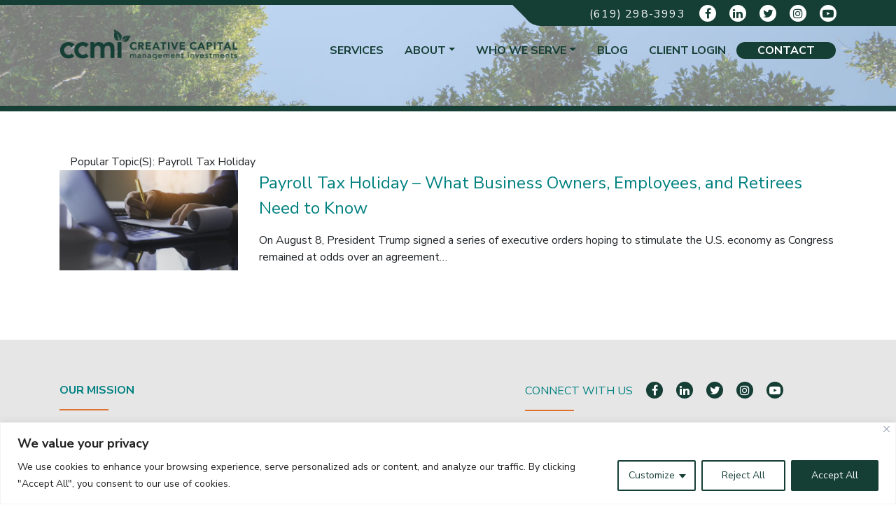

--- FILE ---
content_type: text/html; charset=utf-8
request_url: https://www.google.com/recaptcha/api2/anchor?ar=1&k=6LeZLvoUAAAAAJyFbkNFotHrteg3EMPU7QWqQLHj&co=aHR0cHM6Ly9teWNjbWkuY29tOjQ0Mw..&hl=en&v=N67nZn4AqZkNcbeMu4prBgzg&size=invisible&anchor-ms=20000&execute-ms=30000&cb=ohtgd0u0cowo
body_size: 48785
content:
<!DOCTYPE HTML><html dir="ltr" lang="en"><head><meta http-equiv="Content-Type" content="text/html; charset=UTF-8">
<meta http-equiv="X-UA-Compatible" content="IE=edge">
<title>reCAPTCHA</title>
<style type="text/css">
/* cyrillic-ext */
@font-face {
  font-family: 'Roboto';
  font-style: normal;
  font-weight: 400;
  font-stretch: 100%;
  src: url(//fonts.gstatic.com/s/roboto/v48/KFO7CnqEu92Fr1ME7kSn66aGLdTylUAMa3GUBHMdazTgWw.woff2) format('woff2');
  unicode-range: U+0460-052F, U+1C80-1C8A, U+20B4, U+2DE0-2DFF, U+A640-A69F, U+FE2E-FE2F;
}
/* cyrillic */
@font-face {
  font-family: 'Roboto';
  font-style: normal;
  font-weight: 400;
  font-stretch: 100%;
  src: url(//fonts.gstatic.com/s/roboto/v48/KFO7CnqEu92Fr1ME7kSn66aGLdTylUAMa3iUBHMdazTgWw.woff2) format('woff2');
  unicode-range: U+0301, U+0400-045F, U+0490-0491, U+04B0-04B1, U+2116;
}
/* greek-ext */
@font-face {
  font-family: 'Roboto';
  font-style: normal;
  font-weight: 400;
  font-stretch: 100%;
  src: url(//fonts.gstatic.com/s/roboto/v48/KFO7CnqEu92Fr1ME7kSn66aGLdTylUAMa3CUBHMdazTgWw.woff2) format('woff2');
  unicode-range: U+1F00-1FFF;
}
/* greek */
@font-face {
  font-family: 'Roboto';
  font-style: normal;
  font-weight: 400;
  font-stretch: 100%;
  src: url(//fonts.gstatic.com/s/roboto/v48/KFO7CnqEu92Fr1ME7kSn66aGLdTylUAMa3-UBHMdazTgWw.woff2) format('woff2');
  unicode-range: U+0370-0377, U+037A-037F, U+0384-038A, U+038C, U+038E-03A1, U+03A3-03FF;
}
/* math */
@font-face {
  font-family: 'Roboto';
  font-style: normal;
  font-weight: 400;
  font-stretch: 100%;
  src: url(//fonts.gstatic.com/s/roboto/v48/KFO7CnqEu92Fr1ME7kSn66aGLdTylUAMawCUBHMdazTgWw.woff2) format('woff2');
  unicode-range: U+0302-0303, U+0305, U+0307-0308, U+0310, U+0312, U+0315, U+031A, U+0326-0327, U+032C, U+032F-0330, U+0332-0333, U+0338, U+033A, U+0346, U+034D, U+0391-03A1, U+03A3-03A9, U+03B1-03C9, U+03D1, U+03D5-03D6, U+03F0-03F1, U+03F4-03F5, U+2016-2017, U+2034-2038, U+203C, U+2040, U+2043, U+2047, U+2050, U+2057, U+205F, U+2070-2071, U+2074-208E, U+2090-209C, U+20D0-20DC, U+20E1, U+20E5-20EF, U+2100-2112, U+2114-2115, U+2117-2121, U+2123-214F, U+2190, U+2192, U+2194-21AE, U+21B0-21E5, U+21F1-21F2, U+21F4-2211, U+2213-2214, U+2216-22FF, U+2308-230B, U+2310, U+2319, U+231C-2321, U+2336-237A, U+237C, U+2395, U+239B-23B7, U+23D0, U+23DC-23E1, U+2474-2475, U+25AF, U+25B3, U+25B7, U+25BD, U+25C1, U+25CA, U+25CC, U+25FB, U+266D-266F, U+27C0-27FF, U+2900-2AFF, U+2B0E-2B11, U+2B30-2B4C, U+2BFE, U+3030, U+FF5B, U+FF5D, U+1D400-1D7FF, U+1EE00-1EEFF;
}
/* symbols */
@font-face {
  font-family: 'Roboto';
  font-style: normal;
  font-weight: 400;
  font-stretch: 100%;
  src: url(//fonts.gstatic.com/s/roboto/v48/KFO7CnqEu92Fr1ME7kSn66aGLdTylUAMaxKUBHMdazTgWw.woff2) format('woff2');
  unicode-range: U+0001-000C, U+000E-001F, U+007F-009F, U+20DD-20E0, U+20E2-20E4, U+2150-218F, U+2190, U+2192, U+2194-2199, U+21AF, U+21E6-21F0, U+21F3, U+2218-2219, U+2299, U+22C4-22C6, U+2300-243F, U+2440-244A, U+2460-24FF, U+25A0-27BF, U+2800-28FF, U+2921-2922, U+2981, U+29BF, U+29EB, U+2B00-2BFF, U+4DC0-4DFF, U+FFF9-FFFB, U+10140-1018E, U+10190-1019C, U+101A0, U+101D0-101FD, U+102E0-102FB, U+10E60-10E7E, U+1D2C0-1D2D3, U+1D2E0-1D37F, U+1F000-1F0FF, U+1F100-1F1AD, U+1F1E6-1F1FF, U+1F30D-1F30F, U+1F315, U+1F31C, U+1F31E, U+1F320-1F32C, U+1F336, U+1F378, U+1F37D, U+1F382, U+1F393-1F39F, U+1F3A7-1F3A8, U+1F3AC-1F3AF, U+1F3C2, U+1F3C4-1F3C6, U+1F3CA-1F3CE, U+1F3D4-1F3E0, U+1F3ED, U+1F3F1-1F3F3, U+1F3F5-1F3F7, U+1F408, U+1F415, U+1F41F, U+1F426, U+1F43F, U+1F441-1F442, U+1F444, U+1F446-1F449, U+1F44C-1F44E, U+1F453, U+1F46A, U+1F47D, U+1F4A3, U+1F4B0, U+1F4B3, U+1F4B9, U+1F4BB, U+1F4BF, U+1F4C8-1F4CB, U+1F4D6, U+1F4DA, U+1F4DF, U+1F4E3-1F4E6, U+1F4EA-1F4ED, U+1F4F7, U+1F4F9-1F4FB, U+1F4FD-1F4FE, U+1F503, U+1F507-1F50B, U+1F50D, U+1F512-1F513, U+1F53E-1F54A, U+1F54F-1F5FA, U+1F610, U+1F650-1F67F, U+1F687, U+1F68D, U+1F691, U+1F694, U+1F698, U+1F6AD, U+1F6B2, U+1F6B9-1F6BA, U+1F6BC, U+1F6C6-1F6CF, U+1F6D3-1F6D7, U+1F6E0-1F6EA, U+1F6F0-1F6F3, U+1F6F7-1F6FC, U+1F700-1F7FF, U+1F800-1F80B, U+1F810-1F847, U+1F850-1F859, U+1F860-1F887, U+1F890-1F8AD, U+1F8B0-1F8BB, U+1F8C0-1F8C1, U+1F900-1F90B, U+1F93B, U+1F946, U+1F984, U+1F996, U+1F9E9, U+1FA00-1FA6F, U+1FA70-1FA7C, U+1FA80-1FA89, U+1FA8F-1FAC6, U+1FACE-1FADC, U+1FADF-1FAE9, U+1FAF0-1FAF8, U+1FB00-1FBFF;
}
/* vietnamese */
@font-face {
  font-family: 'Roboto';
  font-style: normal;
  font-weight: 400;
  font-stretch: 100%;
  src: url(//fonts.gstatic.com/s/roboto/v48/KFO7CnqEu92Fr1ME7kSn66aGLdTylUAMa3OUBHMdazTgWw.woff2) format('woff2');
  unicode-range: U+0102-0103, U+0110-0111, U+0128-0129, U+0168-0169, U+01A0-01A1, U+01AF-01B0, U+0300-0301, U+0303-0304, U+0308-0309, U+0323, U+0329, U+1EA0-1EF9, U+20AB;
}
/* latin-ext */
@font-face {
  font-family: 'Roboto';
  font-style: normal;
  font-weight: 400;
  font-stretch: 100%;
  src: url(//fonts.gstatic.com/s/roboto/v48/KFO7CnqEu92Fr1ME7kSn66aGLdTylUAMa3KUBHMdazTgWw.woff2) format('woff2');
  unicode-range: U+0100-02BA, U+02BD-02C5, U+02C7-02CC, U+02CE-02D7, U+02DD-02FF, U+0304, U+0308, U+0329, U+1D00-1DBF, U+1E00-1E9F, U+1EF2-1EFF, U+2020, U+20A0-20AB, U+20AD-20C0, U+2113, U+2C60-2C7F, U+A720-A7FF;
}
/* latin */
@font-face {
  font-family: 'Roboto';
  font-style: normal;
  font-weight: 400;
  font-stretch: 100%;
  src: url(//fonts.gstatic.com/s/roboto/v48/KFO7CnqEu92Fr1ME7kSn66aGLdTylUAMa3yUBHMdazQ.woff2) format('woff2');
  unicode-range: U+0000-00FF, U+0131, U+0152-0153, U+02BB-02BC, U+02C6, U+02DA, U+02DC, U+0304, U+0308, U+0329, U+2000-206F, U+20AC, U+2122, U+2191, U+2193, U+2212, U+2215, U+FEFF, U+FFFD;
}
/* cyrillic-ext */
@font-face {
  font-family: 'Roboto';
  font-style: normal;
  font-weight: 500;
  font-stretch: 100%;
  src: url(//fonts.gstatic.com/s/roboto/v48/KFO7CnqEu92Fr1ME7kSn66aGLdTylUAMa3GUBHMdazTgWw.woff2) format('woff2');
  unicode-range: U+0460-052F, U+1C80-1C8A, U+20B4, U+2DE0-2DFF, U+A640-A69F, U+FE2E-FE2F;
}
/* cyrillic */
@font-face {
  font-family: 'Roboto';
  font-style: normal;
  font-weight: 500;
  font-stretch: 100%;
  src: url(//fonts.gstatic.com/s/roboto/v48/KFO7CnqEu92Fr1ME7kSn66aGLdTylUAMa3iUBHMdazTgWw.woff2) format('woff2');
  unicode-range: U+0301, U+0400-045F, U+0490-0491, U+04B0-04B1, U+2116;
}
/* greek-ext */
@font-face {
  font-family: 'Roboto';
  font-style: normal;
  font-weight: 500;
  font-stretch: 100%;
  src: url(//fonts.gstatic.com/s/roboto/v48/KFO7CnqEu92Fr1ME7kSn66aGLdTylUAMa3CUBHMdazTgWw.woff2) format('woff2');
  unicode-range: U+1F00-1FFF;
}
/* greek */
@font-face {
  font-family: 'Roboto';
  font-style: normal;
  font-weight: 500;
  font-stretch: 100%;
  src: url(//fonts.gstatic.com/s/roboto/v48/KFO7CnqEu92Fr1ME7kSn66aGLdTylUAMa3-UBHMdazTgWw.woff2) format('woff2');
  unicode-range: U+0370-0377, U+037A-037F, U+0384-038A, U+038C, U+038E-03A1, U+03A3-03FF;
}
/* math */
@font-face {
  font-family: 'Roboto';
  font-style: normal;
  font-weight: 500;
  font-stretch: 100%;
  src: url(//fonts.gstatic.com/s/roboto/v48/KFO7CnqEu92Fr1ME7kSn66aGLdTylUAMawCUBHMdazTgWw.woff2) format('woff2');
  unicode-range: U+0302-0303, U+0305, U+0307-0308, U+0310, U+0312, U+0315, U+031A, U+0326-0327, U+032C, U+032F-0330, U+0332-0333, U+0338, U+033A, U+0346, U+034D, U+0391-03A1, U+03A3-03A9, U+03B1-03C9, U+03D1, U+03D5-03D6, U+03F0-03F1, U+03F4-03F5, U+2016-2017, U+2034-2038, U+203C, U+2040, U+2043, U+2047, U+2050, U+2057, U+205F, U+2070-2071, U+2074-208E, U+2090-209C, U+20D0-20DC, U+20E1, U+20E5-20EF, U+2100-2112, U+2114-2115, U+2117-2121, U+2123-214F, U+2190, U+2192, U+2194-21AE, U+21B0-21E5, U+21F1-21F2, U+21F4-2211, U+2213-2214, U+2216-22FF, U+2308-230B, U+2310, U+2319, U+231C-2321, U+2336-237A, U+237C, U+2395, U+239B-23B7, U+23D0, U+23DC-23E1, U+2474-2475, U+25AF, U+25B3, U+25B7, U+25BD, U+25C1, U+25CA, U+25CC, U+25FB, U+266D-266F, U+27C0-27FF, U+2900-2AFF, U+2B0E-2B11, U+2B30-2B4C, U+2BFE, U+3030, U+FF5B, U+FF5D, U+1D400-1D7FF, U+1EE00-1EEFF;
}
/* symbols */
@font-face {
  font-family: 'Roboto';
  font-style: normal;
  font-weight: 500;
  font-stretch: 100%;
  src: url(//fonts.gstatic.com/s/roboto/v48/KFO7CnqEu92Fr1ME7kSn66aGLdTylUAMaxKUBHMdazTgWw.woff2) format('woff2');
  unicode-range: U+0001-000C, U+000E-001F, U+007F-009F, U+20DD-20E0, U+20E2-20E4, U+2150-218F, U+2190, U+2192, U+2194-2199, U+21AF, U+21E6-21F0, U+21F3, U+2218-2219, U+2299, U+22C4-22C6, U+2300-243F, U+2440-244A, U+2460-24FF, U+25A0-27BF, U+2800-28FF, U+2921-2922, U+2981, U+29BF, U+29EB, U+2B00-2BFF, U+4DC0-4DFF, U+FFF9-FFFB, U+10140-1018E, U+10190-1019C, U+101A0, U+101D0-101FD, U+102E0-102FB, U+10E60-10E7E, U+1D2C0-1D2D3, U+1D2E0-1D37F, U+1F000-1F0FF, U+1F100-1F1AD, U+1F1E6-1F1FF, U+1F30D-1F30F, U+1F315, U+1F31C, U+1F31E, U+1F320-1F32C, U+1F336, U+1F378, U+1F37D, U+1F382, U+1F393-1F39F, U+1F3A7-1F3A8, U+1F3AC-1F3AF, U+1F3C2, U+1F3C4-1F3C6, U+1F3CA-1F3CE, U+1F3D4-1F3E0, U+1F3ED, U+1F3F1-1F3F3, U+1F3F5-1F3F7, U+1F408, U+1F415, U+1F41F, U+1F426, U+1F43F, U+1F441-1F442, U+1F444, U+1F446-1F449, U+1F44C-1F44E, U+1F453, U+1F46A, U+1F47D, U+1F4A3, U+1F4B0, U+1F4B3, U+1F4B9, U+1F4BB, U+1F4BF, U+1F4C8-1F4CB, U+1F4D6, U+1F4DA, U+1F4DF, U+1F4E3-1F4E6, U+1F4EA-1F4ED, U+1F4F7, U+1F4F9-1F4FB, U+1F4FD-1F4FE, U+1F503, U+1F507-1F50B, U+1F50D, U+1F512-1F513, U+1F53E-1F54A, U+1F54F-1F5FA, U+1F610, U+1F650-1F67F, U+1F687, U+1F68D, U+1F691, U+1F694, U+1F698, U+1F6AD, U+1F6B2, U+1F6B9-1F6BA, U+1F6BC, U+1F6C6-1F6CF, U+1F6D3-1F6D7, U+1F6E0-1F6EA, U+1F6F0-1F6F3, U+1F6F7-1F6FC, U+1F700-1F7FF, U+1F800-1F80B, U+1F810-1F847, U+1F850-1F859, U+1F860-1F887, U+1F890-1F8AD, U+1F8B0-1F8BB, U+1F8C0-1F8C1, U+1F900-1F90B, U+1F93B, U+1F946, U+1F984, U+1F996, U+1F9E9, U+1FA00-1FA6F, U+1FA70-1FA7C, U+1FA80-1FA89, U+1FA8F-1FAC6, U+1FACE-1FADC, U+1FADF-1FAE9, U+1FAF0-1FAF8, U+1FB00-1FBFF;
}
/* vietnamese */
@font-face {
  font-family: 'Roboto';
  font-style: normal;
  font-weight: 500;
  font-stretch: 100%;
  src: url(//fonts.gstatic.com/s/roboto/v48/KFO7CnqEu92Fr1ME7kSn66aGLdTylUAMa3OUBHMdazTgWw.woff2) format('woff2');
  unicode-range: U+0102-0103, U+0110-0111, U+0128-0129, U+0168-0169, U+01A0-01A1, U+01AF-01B0, U+0300-0301, U+0303-0304, U+0308-0309, U+0323, U+0329, U+1EA0-1EF9, U+20AB;
}
/* latin-ext */
@font-face {
  font-family: 'Roboto';
  font-style: normal;
  font-weight: 500;
  font-stretch: 100%;
  src: url(//fonts.gstatic.com/s/roboto/v48/KFO7CnqEu92Fr1ME7kSn66aGLdTylUAMa3KUBHMdazTgWw.woff2) format('woff2');
  unicode-range: U+0100-02BA, U+02BD-02C5, U+02C7-02CC, U+02CE-02D7, U+02DD-02FF, U+0304, U+0308, U+0329, U+1D00-1DBF, U+1E00-1E9F, U+1EF2-1EFF, U+2020, U+20A0-20AB, U+20AD-20C0, U+2113, U+2C60-2C7F, U+A720-A7FF;
}
/* latin */
@font-face {
  font-family: 'Roboto';
  font-style: normal;
  font-weight: 500;
  font-stretch: 100%;
  src: url(//fonts.gstatic.com/s/roboto/v48/KFO7CnqEu92Fr1ME7kSn66aGLdTylUAMa3yUBHMdazQ.woff2) format('woff2');
  unicode-range: U+0000-00FF, U+0131, U+0152-0153, U+02BB-02BC, U+02C6, U+02DA, U+02DC, U+0304, U+0308, U+0329, U+2000-206F, U+20AC, U+2122, U+2191, U+2193, U+2212, U+2215, U+FEFF, U+FFFD;
}
/* cyrillic-ext */
@font-face {
  font-family: 'Roboto';
  font-style: normal;
  font-weight: 900;
  font-stretch: 100%;
  src: url(//fonts.gstatic.com/s/roboto/v48/KFO7CnqEu92Fr1ME7kSn66aGLdTylUAMa3GUBHMdazTgWw.woff2) format('woff2');
  unicode-range: U+0460-052F, U+1C80-1C8A, U+20B4, U+2DE0-2DFF, U+A640-A69F, U+FE2E-FE2F;
}
/* cyrillic */
@font-face {
  font-family: 'Roboto';
  font-style: normal;
  font-weight: 900;
  font-stretch: 100%;
  src: url(//fonts.gstatic.com/s/roboto/v48/KFO7CnqEu92Fr1ME7kSn66aGLdTylUAMa3iUBHMdazTgWw.woff2) format('woff2');
  unicode-range: U+0301, U+0400-045F, U+0490-0491, U+04B0-04B1, U+2116;
}
/* greek-ext */
@font-face {
  font-family: 'Roboto';
  font-style: normal;
  font-weight: 900;
  font-stretch: 100%;
  src: url(//fonts.gstatic.com/s/roboto/v48/KFO7CnqEu92Fr1ME7kSn66aGLdTylUAMa3CUBHMdazTgWw.woff2) format('woff2');
  unicode-range: U+1F00-1FFF;
}
/* greek */
@font-face {
  font-family: 'Roboto';
  font-style: normal;
  font-weight: 900;
  font-stretch: 100%;
  src: url(//fonts.gstatic.com/s/roboto/v48/KFO7CnqEu92Fr1ME7kSn66aGLdTylUAMa3-UBHMdazTgWw.woff2) format('woff2');
  unicode-range: U+0370-0377, U+037A-037F, U+0384-038A, U+038C, U+038E-03A1, U+03A3-03FF;
}
/* math */
@font-face {
  font-family: 'Roboto';
  font-style: normal;
  font-weight: 900;
  font-stretch: 100%;
  src: url(//fonts.gstatic.com/s/roboto/v48/KFO7CnqEu92Fr1ME7kSn66aGLdTylUAMawCUBHMdazTgWw.woff2) format('woff2');
  unicode-range: U+0302-0303, U+0305, U+0307-0308, U+0310, U+0312, U+0315, U+031A, U+0326-0327, U+032C, U+032F-0330, U+0332-0333, U+0338, U+033A, U+0346, U+034D, U+0391-03A1, U+03A3-03A9, U+03B1-03C9, U+03D1, U+03D5-03D6, U+03F0-03F1, U+03F4-03F5, U+2016-2017, U+2034-2038, U+203C, U+2040, U+2043, U+2047, U+2050, U+2057, U+205F, U+2070-2071, U+2074-208E, U+2090-209C, U+20D0-20DC, U+20E1, U+20E5-20EF, U+2100-2112, U+2114-2115, U+2117-2121, U+2123-214F, U+2190, U+2192, U+2194-21AE, U+21B0-21E5, U+21F1-21F2, U+21F4-2211, U+2213-2214, U+2216-22FF, U+2308-230B, U+2310, U+2319, U+231C-2321, U+2336-237A, U+237C, U+2395, U+239B-23B7, U+23D0, U+23DC-23E1, U+2474-2475, U+25AF, U+25B3, U+25B7, U+25BD, U+25C1, U+25CA, U+25CC, U+25FB, U+266D-266F, U+27C0-27FF, U+2900-2AFF, U+2B0E-2B11, U+2B30-2B4C, U+2BFE, U+3030, U+FF5B, U+FF5D, U+1D400-1D7FF, U+1EE00-1EEFF;
}
/* symbols */
@font-face {
  font-family: 'Roboto';
  font-style: normal;
  font-weight: 900;
  font-stretch: 100%;
  src: url(//fonts.gstatic.com/s/roboto/v48/KFO7CnqEu92Fr1ME7kSn66aGLdTylUAMaxKUBHMdazTgWw.woff2) format('woff2');
  unicode-range: U+0001-000C, U+000E-001F, U+007F-009F, U+20DD-20E0, U+20E2-20E4, U+2150-218F, U+2190, U+2192, U+2194-2199, U+21AF, U+21E6-21F0, U+21F3, U+2218-2219, U+2299, U+22C4-22C6, U+2300-243F, U+2440-244A, U+2460-24FF, U+25A0-27BF, U+2800-28FF, U+2921-2922, U+2981, U+29BF, U+29EB, U+2B00-2BFF, U+4DC0-4DFF, U+FFF9-FFFB, U+10140-1018E, U+10190-1019C, U+101A0, U+101D0-101FD, U+102E0-102FB, U+10E60-10E7E, U+1D2C0-1D2D3, U+1D2E0-1D37F, U+1F000-1F0FF, U+1F100-1F1AD, U+1F1E6-1F1FF, U+1F30D-1F30F, U+1F315, U+1F31C, U+1F31E, U+1F320-1F32C, U+1F336, U+1F378, U+1F37D, U+1F382, U+1F393-1F39F, U+1F3A7-1F3A8, U+1F3AC-1F3AF, U+1F3C2, U+1F3C4-1F3C6, U+1F3CA-1F3CE, U+1F3D4-1F3E0, U+1F3ED, U+1F3F1-1F3F3, U+1F3F5-1F3F7, U+1F408, U+1F415, U+1F41F, U+1F426, U+1F43F, U+1F441-1F442, U+1F444, U+1F446-1F449, U+1F44C-1F44E, U+1F453, U+1F46A, U+1F47D, U+1F4A3, U+1F4B0, U+1F4B3, U+1F4B9, U+1F4BB, U+1F4BF, U+1F4C8-1F4CB, U+1F4D6, U+1F4DA, U+1F4DF, U+1F4E3-1F4E6, U+1F4EA-1F4ED, U+1F4F7, U+1F4F9-1F4FB, U+1F4FD-1F4FE, U+1F503, U+1F507-1F50B, U+1F50D, U+1F512-1F513, U+1F53E-1F54A, U+1F54F-1F5FA, U+1F610, U+1F650-1F67F, U+1F687, U+1F68D, U+1F691, U+1F694, U+1F698, U+1F6AD, U+1F6B2, U+1F6B9-1F6BA, U+1F6BC, U+1F6C6-1F6CF, U+1F6D3-1F6D7, U+1F6E0-1F6EA, U+1F6F0-1F6F3, U+1F6F7-1F6FC, U+1F700-1F7FF, U+1F800-1F80B, U+1F810-1F847, U+1F850-1F859, U+1F860-1F887, U+1F890-1F8AD, U+1F8B0-1F8BB, U+1F8C0-1F8C1, U+1F900-1F90B, U+1F93B, U+1F946, U+1F984, U+1F996, U+1F9E9, U+1FA00-1FA6F, U+1FA70-1FA7C, U+1FA80-1FA89, U+1FA8F-1FAC6, U+1FACE-1FADC, U+1FADF-1FAE9, U+1FAF0-1FAF8, U+1FB00-1FBFF;
}
/* vietnamese */
@font-face {
  font-family: 'Roboto';
  font-style: normal;
  font-weight: 900;
  font-stretch: 100%;
  src: url(//fonts.gstatic.com/s/roboto/v48/KFO7CnqEu92Fr1ME7kSn66aGLdTylUAMa3OUBHMdazTgWw.woff2) format('woff2');
  unicode-range: U+0102-0103, U+0110-0111, U+0128-0129, U+0168-0169, U+01A0-01A1, U+01AF-01B0, U+0300-0301, U+0303-0304, U+0308-0309, U+0323, U+0329, U+1EA0-1EF9, U+20AB;
}
/* latin-ext */
@font-face {
  font-family: 'Roboto';
  font-style: normal;
  font-weight: 900;
  font-stretch: 100%;
  src: url(//fonts.gstatic.com/s/roboto/v48/KFO7CnqEu92Fr1ME7kSn66aGLdTylUAMa3KUBHMdazTgWw.woff2) format('woff2');
  unicode-range: U+0100-02BA, U+02BD-02C5, U+02C7-02CC, U+02CE-02D7, U+02DD-02FF, U+0304, U+0308, U+0329, U+1D00-1DBF, U+1E00-1E9F, U+1EF2-1EFF, U+2020, U+20A0-20AB, U+20AD-20C0, U+2113, U+2C60-2C7F, U+A720-A7FF;
}
/* latin */
@font-face {
  font-family: 'Roboto';
  font-style: normal;
  font-weight: 900;
  font-stretch: 100%;
  src: url(//fonts.gstatic.com/s/roboto/v48/KFO7CnqEu92Fr1ME7kSn66aGLdTylUAMa3yUBHMdazQ.woff2) format('woff2');
  unicode-range: U+0000-00FF, U+0131, U+0152-0153, U+02BB-02BC, U+02C6, U+02DA, U+02DC, U+0304, U+0308, U+0329, U+2000-206F, U+20AC, U+2122, U+2191, U+2193, U+2212, U+2215, U+FEFF, U+FFFD;
}

</style>
<link rel="stylesheet" type="text/css" href="https://www.gstatic.com/recaptcha/releases/N67nZn4AqZkNcbeMu4prBgzg/styles__ltr.css">
<script nonce="82gTbesTDqMCo6FZTlzg2Q" type="text/javascript">window['__recaptcha_api'] = 'https://www.google.com/recaptcha/api2/';</script>
<script type="text/javascript" src="https://www.gstatic.com/recaptcha/releases/N67nZn4AqZkNcbeMu4prBgzg/recaptcha__en.js" nonce="82gTbesTDqMCo6FZTlzg2Q">
      
    </script></head>
<body><div id="rc-anchor-alert" class="rc-anchor-alert"></div>
<input type="hidden" id="recaptcha-token" value="[base64]">
<script type="text/javascript" nonce="82gTbesTDqMCo6FZTlzg2Q">
      recaptcha.anchor.Main.init("[\x22ainput\x22,[\x22bgdata\x22,\x22\x22,\[base64]/[base64]/[base64]/[base64]/[base64]/[base64]/KGcoTywyNTMsTy5PKSxVRyhPLEMpKTpnKE8sMjUzLEMpLE8pKSxsKSksTykpfSxieT1mdW5jdGlvbihDLE8sdSxsKXtmb3IobD0odT1SKEMpLDApO08+MDtPLS0pbD1sPDw4fFooQyk7ZyhDLHUsbCl9LFVHPWZ1bmN0aW9uKEMsTyl7Qy5pLmxlbmd0aD4xMDQ/[base64]/[base64]/[base64]/[base64]/[base64]/[base64]/[base64]\\u003d\x22,\[base64]\\u003d\x22,\[base64]/wqnCmT17PAXDqMOeHsOtw6rDl8Oiw6t3w6DCvMK8woXCgcKNDl7CqTd/w6zCuWbConnDmMOsw7ExYcKRWsKgAEjClAE7w5HCm8ObwpRjw6vDqMKQwoDDvn8qNcOAwoPChcKow51RW8O4U03CmMO+IwDDv8KWf8K1WUdwZH1Aw54EWXpUasOzfsK/w7DChMKVw5YuT8KLQcKdOSJfFcKmw4zDuWbDkUHCvlXCvmpgK8KgZsOew6NJw40pwolRICnCk8KKaQfDiMKqasKuw6dfw7htIMKkw4HCvsOcwqbDigHDsMK2w5LCscKFYn/[base64]/Cs8KLIMOrOFDDicK2w6V2IMKzw7RmwqPDlGxpw5zCk2bDhn/Ct8KYw5fChgJ4BMOvw7oUeyDCs8KuB2U7w5MeIcOrUTNEdsOkwo1PSsK3w4/[base64]/CvmjCqcKAQsKDw5EfZm1Aw5AvwqBec1RLbcKnw65CwqzDqxUnwpDCrlrChVzCgG97woXCncKAw6nCpig8wpRsw5B/[base64]/w4ULwrhdw5/[base64]/CokrDjsOWY8OHSXI0ESo3OcKewprCmQMYw7nCiVfCqyvCmQZ/[base64]/DhcKhEyk4IyDDvcO5VAXDnMKhwpcgw63CkGw3w7hZw4jCqSXCvcOSw6PCqsOmPsOFKcO8AsOkI8Kjw5R/[base64]/DpQs4YxPDkXR4wrULa8OCwp7ClSTDkMOPw58ewrkRw5FRw7kowo7DlsOSw5DCi8OELsKAw4luw4nCoSg2cMO+M8Kyw7zDrsKBwqLDksKWYMK4w7HCvgppwr5hwrZMVBPDv3rDshtGfAlVw6ZxCMKkA8KWwqsQP8KvGsO9Xy40w5vChMKDw7bDrkPDmx/Dj1Bdw4V4wqNjwobCogF8wp3CuBEcBsKAwo5bwpXCq8K/w4UzwpASHsKvX1LDl25LOcKHLDp5wrPCocOkPsOkMGQPw45TYMOWBMKTw7dNw5zCpcOdXQc1w4UTwoPCqi/CicOae8K6E2bDm8KmwqZUw79Bw6fDmnjCnXpaw6RECjDDqWQGDsOdw6nCo3QPwq7ClsOzZRsqw47CsMOww6DCo8Oveid8wq0jwq3CrQcfQCPDnRzCmMOBwqnCrgNOI8KAHsKWwofDlFfCgl3CpcOwcX0tw4hIKUDDrsOJCMODw7LDok/CtsO5w5EhQQBvw4zCmcOwwrg9w4DCoVzDiDLDgB00w6bDj8KPw5DDlcK5w5/[base64]/CsjjClhQaXGoGOi/Cl8KFecOmw7tVAsKRZsK/[base64]/[base64]/[base64]/[base64]/CosOkwrjCosKuwoNUw4NJbDEpw5t9dBbDi8Oxw5LDmcKLw6rDsh/DqGApw5jCmMOpCcORQgHDv1fDj1TCpMK/GQ8PUjbCk3XDt8KTwrZAZAt8w7DDohA6ZgTDskHCn1MSTxjDmcKXWcOoEE0Twoh2EcKzw7osdXswRcK1worCq8KPERVRw7vDscKFFHgwfcK/[base64]/[base64]/Dq8KMHsOTwojDmMOMwpnDrMKbw5/DicKIw5LCrMONC2wNUFRjw73DjTJNK8KmAMOKccKuwoMpw7vDpWZcwoc0wq9rwqxFYXELw5YDUXM5BcK0JsO2EnE0w63DgMKpw6nDjj4oacOSfjfCqMOGPcOBRQPCvMObw5lPNsOuEMOzw5YtMMOydcKowrJsw6scw6jCjsODwp/CimvDi8KCw7tJCcKJFMKoYcK2bWnDnMOaUlQQcgwnw6JmwrHDq8OEwq80w7vCvCkAw5/[base64]/CncKuAk3CuMKJSxoIw78+wrTDkFTCrzPDlsK1w5oYHn3DsVPDgMKkYcOECsOOTsOaUQ/[base64]/HWLCrcOgEBvDk1XDl2nDr13Cj8KKw5h9w5TCtXk6eEfClsKfZ8KLwqITKGPCqsOnMRM9w5wiO2JHJ18gwozCn8Olwohlwo7CvsONAMOlLsKLABbDvMK5D8OoH8Odw7B/[base64]/[base64]/CiMK5CMKzw7PCkljClcObw7VTdMKpw6wvF8OhV8KbwpEaD8KBw6rDicOeACvDpnXCowUpwo1eD3BNJQfDsVzCvcOqNStkw6cpwr5uw5/DjsK8w7AkCMKZw7Rqw6c0wrbCpwjDhHvCqcKqw5XDh1fCuMOowrvCiQzCsMOlZ8K4ETDDgWjCnFjDtsKQdFRYw4jDrMO0w60dWQxOwq/DjETDncODVTHCv8OVwqrClMOHwpDCnMK0wp0uwonCmkjCmSXDs37DsMK/OAvDvMKkCsOrbcOPFUptw6XCnUXDuzsPw4LChMOzwptQb8KHITFBHcKzw51twojCmcOWGsKCfgskwoDDtGbDtmkFLDXDtMOkwpYlw7BywqvCnlHCjsO/[base64]/DkRDDkWVxw7IsIkUFPQNwe8KUw7fDmifCgiDDh8KFw7JrwotXwppdVcKLScK1w5ZHDGIVYknCp01EQ8KJw5B7w63Dt8O/S8KTwp3DhMOcwo3CjcOtJ8KHwrFyb8OGwprCr8K0wr3DtcOEw7o2FMKGUcOKw5bDk8K5w7xpwqnDtcKqahU4HTZUw4ZCVGA9wqcdw5Eof3PCgMKPw5RqwpV9WWPCvsKFaFPCszIBw6/[base64]/CjTc0ITlXw7LDscO/A8Onw7RJw5NFw6k+wrLDhG9nPARaJSl8WmjCu8OOQiwOf2TDonfDpjbDrMOMG3MTOmgHNcKDwovCmQEOIR4Kw6TChsOMBMO2w7AmZMOFF3gfZFnCmMO+Vz7CsSY6UsK6w6rDgMKOAMKHWsOoET/CscODwqfDkWLDlWxIF8K4wpvDhcKMw6dHw41dw5DCiH/Dvg5fPMOPwr/Cv8KADS5fdcOtw5ZPwqfCp3fDusKCFF8Nw7A9w7NME8KHUCAOecKgdcOJw6HCvTNvwq99wqfDgD0RwrMhw6LDucK8ecKSwq3Dhyp/w4tvHBgfw4HDm8KSw5rDksKgfVfDhWTCkMKYfSMxPlnDsMKBLsO2ax1MGCgsU1vDmMOdBlEkIHdKwo3DiCXDoMKLw5kHw47CkkVqwpk/w5N0Bn3CssK8ScObw7zCkMK8KsK9SsOIHkg6HQo4FjZLw63Ci2zCnkgPZg/[base64]/cGLDjMOafzjDnhnDmsOIMMKcZznDvMK8OWUQXVtHcMOwOysow6xwW8KHw6YYw5rCsmJOwpbCgsOewoPDmcKkI8OdfSAQZxIsdz7Dv8K7O1x2McK7cQbDsMKTw6XCtHk3w6XCmsOSVXIIwqpAbsKhY8KVTRXCt8OCwrstOGzDq8OqNcKVw70zw4zDmjrCnT/Dnh5Nw5VFwr3DmMOcw4INMlnCicOewofDlDlZw4fDv8K6LcKHw57DpDzDqsOEwrzCtcO/wozDgcOYw7HDq3TDl8OXw49tZRphw6LCusOGw47Drg4eGQPCp15sQMK6MMOIw73DusKOw7R+wotCA8OaXjHCthzDsELCr8OQOsOQw5NKHMOFbsOLwpDCsMOmGMOjAcKCwrLCukk6C8OpSD7CmhnCrFTDpR8iwpcrXk/[base64]/[base64]/ehXDgcK6wpoqWMKaHsO/w5pAVhMrEQItXMKbwrkhwpjDgnYKw6HCnRwYZcKeFcKucMKZR8Kzw7UPGMOyw5kZwo7DoSVDwr0hDsKFwoU2ImVnwqM/HkvDi3N6woFxMsKJw4jCgcKwJkFEwrpmEz/CgBXDlMKKw50Mwoddw5fCuF3CksOPwoDDk8O7ekU3w7jCvEzCoMOqRizDnMOVPcOqwrTCgD7CocOqCMOuZmTCgSl9wovCqsOSVsO8wr3CnMOPw7XDjQkzw6zCgRAFwptvw7R4wqzCjsKoH3TDlwt9bzJUbmZ2bsObwrMxW8Kxw6hqwrTDjMKnAMO8wo1cKT0/w5pJGy1tw4lvM8OYWVoowr/DssOow6kYbMK3VcOiw5rDncKYwqUkw7HDrcOgJcOhwoDDmVbDhSxNDsObbj7Cs2DDiXYaTn7ClsK6wocyw6R7esObYy3CqMKpw6/DgMOiX2zCrcOQwqV+wpN8UH9SGMKlXyR6wpbCj8OUYhcKbVBVXsKVZ8OQMB/[base64]/DsOTw5/DicOqw4HDi8OjwpfCtHJSwoYQIMK3w78twrZhw57CrwnDlsO7QSDCqMOUdnHDnsO6KVp9SsO0VMKxwqjChMOUwqjDvkwScg3DicKZw6BiwqvDpxnCssK8w7bDqMOQwowMw6LDrMK2cSDDjQJcUGLDpCdzw6xzAEDDsxnCq8KfZR/DhsOawpM3A31pFcOndsOKwojDrsOMwrTDo3VeQFzCi8KkPcKewolGVi3CqMKywo7DkCYbYRDDpcOnWMKywpHCkiRLwrtfwpvDoMOvdcOqw47Chl/DiA4Pw6rDjh1OwpfDgMKuwrXClMKRYcOawprDmBDCo1fCh052w5vClFrCqsKXOyckHcO2w7TDpApbFyfCg8OuPsKSwo3DiQrDhcKxPcO3AWFNesOZV8ONXycocMOJIsKLwpTCjcKCwpLDgzJtw4xiw4zDvcO7HcKXVMKkEsO2GMO7JcKEw73DpnvCtW3Drnt/JsKQwp3CoMO5wqbDrcKDfMOFwq7Dvkw/dAXCoTzCgT9jAcKWwpzDjHfDsCcQPsOTwolZw6ZmcC/Cg38Xb8ODwrPCjcOOwptCK8KiAcKqw5xqwoU/woPDp8KswrRabWLCv8KgwpUswrs2JMOkZsKZw6zDvgMHRcOZQ8KCw73DhMKOQnEzwpDDgwnCugnDjCM5EhYcSAPDrMO6BVdXwojCrVjCs2fCrcKLwpfDmcKsLW/CnBPDhTdEZE7CilDCsiPCpMO2NxHCpcKpw6XCp3V0w4t6w4nCjxrDhsK9I8Opw5rDksO+wqfCqCl9w6DDuiVTw4XCjsO8w5vCh2VGwrrCrTXChcKNLcOgwrXDpEFfwoQkfkLCv8K4wqZSwrF/[base64]/Dny/DmcOZw6EmwqpRZsOBHcKtwroKw7FTwpnDtU3DnMKQKX0YwrHDi03CpVXCiUTDmmTDtB/CpsO9woBxTcOgTFZwI8K2ccKSQjVcAT3CjCzCt8Ojw5vCqxxbwrI2QXUfw4o+wpx/wozCvUrCvHlGw5cAbGLCvcKWw5bDgcOBEk5XQcKuHV8Kwp5xT8K/Q8O2WMKEwpVjw5rDv8Oaw4h1w41eaMKxw7jCkVXDrhhmw5jCmcOEIMKuwoFAJ0/Dij3CucKIAMOeK8K7PS/DuUofP8KAw63DvsOIwqxPwqLCqMOgecKLNGM+NMKoDXdzelbDgsKsw7xww6fDsBLDlcKqQcKGw6dMWsKZw4DCocKmZhTCi0jCg8KnNcKRw77CrQnCqh0JBsOFH8KUwoXDoCXDmcKXwqLDusKEwoAwKhPCtMO/BkgKaMKNwrM+wrwewrXCvBJswqckw5fCjxktFFEjHDrCrsOHe8KDVikhw4Z2SMOlwoZ9TsKEw7wZwrHDkWUgR8KDRVBlZcOgYk/Co0jCtcOZXjTCkxIewotzcW86w6PDuVLCtGxtTBIkw5bCjCxgwr4hwrwkwq47E8Kww43CsljDusKJwoLDnMOPw5EXK8Odwqp1w6dxwqJeZMKeDMKvw7nDmcKSwq3DpVTCocO4w5XDnsK8w6B5e2kMwpXDm0nDicKHXXpifMOgTA9Tw7/Dh8O3w7vDvzdDwrs/w5Jzwp7DqcKuG0V1w5/DicKtdcO2w6V7C2rCiMOUEiU9w61nQMKqw6LDpDrCghbCosOjBUHDjMOTw6vCvsOaR3bCncOsw68eQGTCvcK9wphywonCkVtbdWHDgQDClcO5TFnCrsKqLHt6EMO5B8KfIcOdwqkbw67CvxQqP8KvDcOjXMKkF8OmBgvCshvCiHPDs8K2FsOKFcK/w5phVMKCKMOVwog8w58+HVtIU8OnKW3CqcKywpXCucKLw6zCnsK2P8OZMsKRe8OfNcKRwpZkw4fDiRjCnltkaXbCrsKIeXHDjQQ/dVTDp1QDw48yCcKyUEDCuxxlwqcywp3CtATDucOmw7Zlw7x1w70EdRbDvcOIwolfVh0CwqfCry/Co8O+L8OxZsO4wp3CjjN9GA5+STbCiHvDoSbDplLDjVMoehc+c8KlMzzCgkHCpGzDu8OIw6jDoMO5esKPwpFMD8O7NsOawojCoE3CoSlrEMKswrocJFtBUWAOHsOgQG3Di8O+w5g3w7p6wrpGBB/Drg3CtMONw7zCnFkWw7HCtF1Gw4DDkinDgg0gbhTDm8KIwqjCncK2wqY6w5/DtRbChcOKw6rCs23CpDDCscO1fDhBOMO+wrhxwqTCnENmwpd2wrN5L8Oqw4o9Qw7DlMKPwqFFwqgJacOjLcKswpQUwrEPw6l1w6LCiivDtMOOTWnCoB1Mw4LDsMOuw55WBhbDoMKFwrxywr43YgTCmkpWw5nCjH4iwr0tw6DCkE/[base64]/[base64]/w6d7wr5tfwF0TRDCqFDCqMKNw7hFHzJVwrnCtsOewoACw7/Cn8Oewq8FXsKMaUTDjgYjUWjDi3jDosK8wrtLwr9CPxRqwpnDjyNkRXIBQ8ONw6HDsT7Ck8OICsKZVih7VyPCgFbCjcK2w5zCgDDCisOuG8Kuw6Mzw5TDtcOPwq5NG8OmKMO9w6nCsXRRDRzDsi/[base64]/[base64]/[base64]/w7J3w4dTwqrDmcOZwok6VFNow6jDkcKXSMKRWiLChDNGwprCo8KkwqozLgV7w7XDu8OsfzhcwrPCtMK3XsOow7/Di3x7Xk7CvsOQUsKww6bDkh3CoMO6wpHClsOIZHxxa8KSwot0w57ClsK3wpHCuhzDj8K1wpwaWMO8wolWMMKXwpV0BcKJIcKYw4FYOsK0ZMOLwrDDolMHw4V4wpoHwq4LOsOGw7RGwr0Rw7sfw6PDrMOEwqJWDHbDi8KMw49TSMKrw402wqQ/[base64]/[base64]/wrvDoE7CsMKDbDfDq8K7WU7DpcOsPhDDnTzDpmgQbcKNw5ERw6/[base64]/EEhmHgYTwpYOwqNua8Omw7AccEV5Y8KPHMOGw4DCuQ7CmMOyw6bDqA3DmmrDl8KzXMKtwrJvAMKeAsKFaRTClMOmwrXDjVhxw7/DpsKGWQHDmcK5wqnCkRXDv8KPVHI+w694OsOxwq0cw5PCuBbDvjNaX8OHwpwLEcKGTW3CrB5jw6jCi8O9DsOJwo/Ci1XDscOfAzPCkwnDnsOmN8OiU8O8w6vDj8KHPsOSwoXCrMKDw6bDmTHDgcOqXE90QGbDvkpfwoJawqY+w6/ClmRcAcO9eMKlHcOswpsJcMOrwrvChMK2IxbDpcKiw6sYDsOAeFJYwp1mHMOaTxYddl4rw6Y5HzhfaMO0aMOwVcOdwpzDvMO5w5RNw6wTXcOBwoNlbFYwwpXDuGgbPcOZf0YQwp7DiMKLwqZHw73CgMO9I8OEwrfDrR7CksOPEsOhw4/DlEzClQfCq8OVwpM+w5PCll/CiMKPDcOmQTvDucOjBcKSEcOMw6cQw6pcw7skSkTCpRHDmQ7Dj8KoUE5rDy/Ck2stw6t+bh3CqcOhYB4/NMKyw61rw4TClEbCqMOZw6puw67DkcOzwo9BUcOYwpVrwrDDucOzV3XCky/DoMK3wphObyTCqcOIOgjDlsOnT8KcYSR4S8KgwpXDq8KiNlbDpcOpwpcrX0rDrcOyNR3CscK/ZTfDvsKBwr0xwp7Dk0rCjSlaw60kPMOawplsw51JLcO5QWgOSXc8Y8OfSWUHV8Ouw4BTcz7DgXHDowUdYmgdw6zCvMKkZsK3w4RNMcKKwqkuajbClRLCsGxWwodgw6fDszXCnMKzw7/DthzCpQ7CnygbPsOPQcK+w5kGZSrDpsO1b8OYwpvDiBEpwpLDp8K2YzMkwpshcsOyw5xWw6PDtSfDt3/DoHzDmFssw59GfkbCgkLDuMKZw61ndjTDgMKeaDkBwr/Ch8K+w5zDqxB5bcKYwqFSw7YAYsKWK8OMG8Kkwp0XaMOxDsK1S8O9wo7CkcKaXBQXcghzNSVhwrl9wqjDpsKFTcOhZirDrMKWZ2QeVsOcBcOXw7rDssKpbhJew73CshHDqUbCjsOEwojDlTVEw5sjBB7Cn2LCmsKUwoJUcyc6KEDCmGfCp1jCn8KJUcOwwqDCtXN/[base64]/CvTvCmsOFwrJswoUHwo0Rw5jDnMO9w7/CqiXDjxfDu8K5aMKLRU9IeGXDmwjCh8KYFV9+Qj5aB0bCrnFZVEsCw7XCpsKvBMKOLiULw4rDr1rDhFPCjMK5w7DCgSp3WMOuwphUXcOIG1DCjlDCqcOcw7s5wqjCtX/Du8O2HBACw7zDmsO/fsOPHMOQwpPDlFbClFgqSmHCmsOpwqXDmMKeH3fCicO6wpbCqWFFRGvCqMOmGsK9K2LDpMOMXsOUNUDClcOMA8KPQQLDhMK6N8Orw7Mpw7tuwrTCqcOKO8K1w4kqw7J5cAvCksOObcKkwq7CusKFwotrw5zDksODIBpMw4LDnMO7wo9xw67DusKsw50Qwo/Csl/DmXhvayB8w4oUwpvCmnDDhRjCpWFpRRIgRMOuA8O7w6/CoC/DqgHCrsOAZlV5LMOWVD8YwpUcHWsHwq4zwovCtMKow5rDtcOBcwtJw5fClcK1w61/[base64]/CiMOUwpjCtTYyWGYaFVTCp8Kvwp/[base64]/DnsKaw5zCkcOIRsKVdDTDqzHCpMKKQMK/wrQpV3RXTDrCoBRidmLCrgogw7I+fFZKH8OZwp7DrsOcwonCpmrCtkHCgXoiScOFZMKDw51cJz7Cl1JYw452wqnChAJDwq/CoC/Dl1shSS3DoSXCj2Z4w5tzWsKSKMKQAXrDosOhwrPCtsKuwoDCksO4KcK0bsOZwqxswrHDpcKAwoA3wq/DosOTJljCpVMTwqjDiQLCk1XCi8OuwpMDwrPCoETCuQtYB8OFw5vCv8KBMi7CkcODwrs+w5rCqmzCm8OQfsOgw7fDvsKywrhyB8OgEMKLw7/CuxXDtcOPwqXCihPDvSYhJsODasKTXMK5w64RwofDhwQ8PsOpw4HCpncgMMO+wo7Dg8OwB8Kbw4/DtsKfw5l7SipMw5AnUMK5w6LDkkUqwqnDsmzCqFjDmsKOw4UdQ8KqwoVrFjYYwp7DgGY9VWchdcKxc8OlLhTDlXzClV8FJEYMw4zCtSU1C8KkVcOJVx3Dlk5xGcK7w4saZMOLwrp2WsKewqbCrzUJQH9iA2ElJsKEw6bDgsKGXcKUw7Vnw5jDphzCpDRfw7/Cq3nCqMK0wq0xwonDnmPCmE1dwqcSwq7DkHM1w54Dw5PCl3PCnQdVf2x/FBUzwrPDkMOTdcKybzUNTsORwrrCucOOw4bCscObwr0PIhbDgTkfw6cJWsKewoDDgVfCnsKEw6kVw6rClMKqfT/[base64]/DukRGwpclSsKuwpkfwr/CncODw4rDohRXY8KAf8ObGQ3CmiPDksKLwoZlY8Oxw4csV8OUw6djw7tSZ8KMWjjCinLCocKSZC4Tw54GGSrCuC5kwp/Cs8O9Q8KWH8OLIcKGwpDCqsODwoVQw61bRAzDsmdUan9iw5NjbcKgwqEUwoPDiQQFCcO2ODlvb8OCwoDDijtPw5dpDU7Dsm7Cu1HCqFLDgcOMfcK/wrM3TT1Gw512w5hzwphBdmrDv8OEeiXCjCVeN8OMw4LCpyMGeHHDqXvCpsKqw7Z8wpEsNhxFUcKlw4Vjw5tkw65wVyFGEsOJwpASw6fDisOAcsKJfXIkb8OoHDtbXgjCkcO7CcODPMOHe8KEwr/[base64]/L8Kyei5VwrwwwptDSMKTwo/CtMKcYcOdw4rDvWhab0nCg1zCpsK+ZmnDjMKHfS0hZ8OqwqsWZ2PDtnbDpGXDs8OfUXvCssKMw74AIRseBm7DuwTCt8OSACtQw4BTOgnDsMKzw454w6M0ZcKgw7QFwpHCn8Oew48WY3BYCBLDpsKeKg/CpMKmw7fCgsK7w5sELsO4LG0NeB7CkMOMwr1CbljDocKiw5cDYkM9wpoKB2zDgSPCkhk3w7TDqEPCvsKyKMOHw5U3w7dRehguHhg9w4DCrTZTw7TDpV/CkQY4Qx/CncKxZ27CuMK0ZMO9w4A1wr/Cs1EzwpAaw7l4w6/CiMOYKGrCkcKmwqrChmvDnsORwojDt8KqX8KEw7LDqjoEAsOLw5MgJGdSwqbDgT/CpAwXKx3CgRfCgRVFOMOoUEI4w4I9w41/wr/DhTHDkgTCtsOCRnQUccOuWh/DiykMKHMdwoDDs8OfNhRqC8KGbsK9w5Afw6XDuMOCw6JTYy1THQlBFcOhNsK7S8OeWj3Du2zClXTCnwZ4Ph8Zw7VGKnLDhFMyHcOWwrILa8KWw4ZuwpV3w7/CsMKzwqbDlxjDlVXDtRZGw6o2wpXDq8Oxw5nCkj4ew6fDkELCu8K+w4IUw4TCglbCmz5LS2woJyfCjsK0wpJxwoPDgwDDlMKawoU8w6PDrsKRN8K7dMO4CxjCvyoKw4XChsORwq/DrcOXMsO5dyEwwqVTE0DDlcODwrpnw4/DuFPCp2HCrsOZZMOBw78qw7ptcmXCglDDgzRpcD3CsmDDm8KPGCzDoFd8w5fClsOow4nClmdNwr9LKGXCmitXw7zDpsOlIsOaWg0yDUfClSnCl8O8wqLDk8OPwqnDvMO3wqNaw7TCsMOQexsawrAVwrvCn1TDt8O/w4ReRMOuw5caIMKYw4Vyw4MlLgbDo8KmUMOqWcKAwrHDvcOFw6ZAWkl9wrDDnn1vdFbCvcOoJTVnwrvDu8KewpFGF8OJFT5cI8KqXcOnwrfCrMKRJsKowoXDsMKUTcOVMsKoYyBHw6Q4SBI/HsOhD1tZcC/CqcKXw4wJUUQpIsKgw6TCuTYLMEQFWsKWwoPCq8OQwoXDosKtFsOYw4fDosKVdmLDm8OEw7jDh8Owwq5Xc8OdwoLCh2/DoB3Cu8Oaw73CglHDrC8XB0dJw6keIMKxFMOdw6kOw5UTw63CicOBwqYlwrLDsGAawq81HMKgORbDrSRZw65Hwql3FxvDjSIDwoQpRsOfwo0JNMOew78Mw7FlUcKCWS4dJMKaP8K9dF4ew61+fEvDhsOZCMOgwr7Dt1/DnjjCqsKZw6fDgm99bsOfw4zCt8O+Z8OhwoVGwqvDisO6VcKUVcOxw6/[base64]/[base64]/CuGnCucOVZiDClMKwbMOde8KQwrpUN8OhesOtECZ4O8KhwqgbbkvCosKhTMO/SMOeT3LChMO0w7DCg8ONAWbDmCkJw6Ymw7HDuMKGw5gMw7tvwpjDkMOiwpUuwrkSw6gqwrHCtcKkwrXCnj/CgcO8fA3DhmbDoxzDvD7DjcOzDsOYQsOEw7DDqsODaVHCtsK7w7gFNzzCrsOhTMOUGcOBNMKvdl7Co1XDrjnDrndMB1BGeicRwq1Zw53Cq1XDpsKxbzAYBQnChMKswroWw5JEbTXCpsOvwrfDq8OWw5XCpyHDoMKXw48Dwr/DusKKw7ltBSjDgsOXX8K2IsO+VsK/[base64]/wrXDl3wKFl9hM1Fgwr1DfwFGw7fClgFPbmjDhnjCtMOywoZVw7HDqMOHAcOEw580woPCq1FMwrzDhlnCtVJiw6FIw6FLJcKAUsOUfcK9wphkw5/CmGInwq/[base64]/wpHDm8KLaB16L8OqCC4Aw6bDm8K+fi94wr81wojDp8OcfAcoLcOwwpc5P8KpGi8Fw7jDq8Okw4NmR8O7bMObwowYw6orTMOXw6kTw5nCvcOSG0bCsMKMw5hOw5Flw6/CjsK7Lk1jNcOSR8KLT3TCoSXDtsK7wqcIw4t7woXCikkkdUnChMKCwp/[base64]/wpTClR/DjQ/CusKfwoHDksK1eBTDrMKBUEdkw7/CoXwvw7ogBA9xw4vCmsOnw6TDisK1UsK+wrTCi8OXfsOrX8OAGsOLwqgMW8O/[base64]/Cvm8oGwtlwqR9DcKuJldMw5XCqRfDqXXCgsK4G8Ovwrc/QMO6wrzCvmfCuxsiw6/CgcKRc2gXwrTCgFkoW8KCFGrDr8O0PcKKwqdbwocWwqZdw5jDtB7Dm8KkwqoMwo7ClcK+w6tofDDDhinCuMONw710wqrCo3/ClMKGwr3DoBkGVMKewqskw4E2w5h6UAfDtG55UR3Cs8OVwovCl3pKwoRYw5cMwo3CnMO4eMK1B2LCmMOawq3DiMKhG8ObNBrDly0bRMO2NClOw63DhQ/Dh8OnwpA7AxsHw5ANw43CmsOHwpvDhsKvw7cLP8Ouw5BIwqfDjcO1NMKEw7YCUETCmk/CgcOdwrLCvA03wro0TsOawpvCl8KLQ8ONwpFsw4PCtwIxAxRSJWoIZnrDosOVwrNHR2jDu8KUAQHChWVHwq/Dm8KZwovDisK3ZAd9PVNnMEkOU1fDocOEFgQdw5XDgArDq8O8Jn9Qw5ICwpRdwpDCqMKpw4VVT1xeQ8O3fSg7w60/IMK0LBvDq8OZw7lbwpDDhcODU8Knwo/DuETCjGFrwoLCp8KPw6/DrQ/DicOhwprDvsOGFcOjZcK+a8KcwofDtsOQGMKJw5LDn8Oewo0iQxjDsEvDm0Fyw7x2DcOSwqZbK8O0w5p4RcKxI8OMw60uw7VgUCnClcKvRDLCqAfCvxrCqcK1L8OawpMLwqDDgwkQPRYYw4xFwrZ/U8KqeHnDjD1/XU/DisKtwopMdcKMTcKnwqcvT8Krw7NJGV5DwoDDm8KsAlnCnMOmwq7DmcOmdwkIwrVLM0BXIQHCoTZtYABSwpbDnhUNXGMPUcKfwr7DmcK/worDnWVVMijCq8KCBMKFRsO3w7vCiGQOw51DKUbDpXRjwpbDgjpFw6vDvXDDrsO7TsKtwoUbw7oKw4Q+wpB/w4B3wqfCjm0sKsOCKcOLFhzCiTTDlhohSBROwoQbw48QwpNww7pgw6DCkcKzacKmwq7Clxp/w6YUwrHDgyhxw48ZwqvCkcKrQA/DmzASCsKZw4pPw68+w5vCv3HDm8Khw5U/OHAkwqglw6AlwpcGLycDwqHDuMOcM8OswrjDqHYVwpxmRTxHwpXCmsKyw4QRw4/Cn1shw7XDoDpvUcOvRMO4w4XCslYfwpzDjz9MCFPCo2Iow6BLwrXDrBVfw6sqFhzCucKbwqrCgmTDtMOlwrw/TcKdP8OqTB8lw5XCuiXDr8OsSjZGOSk1YH/Cmx4fHkkpw7RkcjJNIsKRwrc1w5HChcKJw6bCl8OYRxJowrjCnMOjTk8hw4rCgEcTbsOTHiE+GBHDmcOowqjCusKbbsKuNVAswoFHQRvCmsOmUUXCtMOdQcKFWVbCvMKWPjsLMsOQcEjCjMKXYsK3w7zDnH0Jwr/[base64]/Dmlhaw6XDnQMYZMOjw7g9wo/CsF/[base64]/woPDjcKGFMKuwofDo21Fw43DgVtRwp8Iw4MWw5sPTsOFGsOpwq0YT8OiwqoSamlTwq4KSkQPw5gSJcOGwpnDvxbDn8KiwrPCpj7CkCPCgcOoWcOLfsOswqozwrQBVcKzw485e8K0w6x1w4fCtmLDjmgvM0bCuwBkNcKnwprCicOQY1TDsV5owogjw4sBwp/CkDAPU3XDjcOwwoIFwp7DgsKgw4B/YXtNwqnCpMOAwrvDsMK+wqY9SsKnwo/DrsKLb8OKMMKEJSBVB8OMw4vDk1siwpzCoQUzw4Zsw7TDgQEUY8KdDMK5QcOpQMKIw7k/L8KBIRHCocKzBMK1w7laaQfDj8KUw53Djh/CtWhbfFpiOU5zwqLDh0/Cqh7DpMOaAWbDhB/DsjbCgh7DkMOWwpkMwpw5VAJbw7XCpgkYw7zDh8Ohw5/Ds3giw6DDjVIhAWtzw5swGMKnwr3CqFjDlWfDhsKnw4tbwo4qccOgw6PDsgwzw6V/BlQfwo9uOw0aZ3t0wpVKDcKYOMKrLFktcsKURj7Do3nCoyHDvsOtwrTChcKMwqV8w4Urb8O0YsODHDAEw4d5wo12AhLDgcO0KlddwpPCiW/CqTTCrUPCtAzCvcOYwpx2woF0wqFpUibDsETDgDbDu8OoWSQYc8O/[base64]/CuMK4wrpkw6nDo8OzRRHClyPCoMKTHMO9w5/CjFrCisOrFMO7GMOPGVN6w6QCX8KRFsOzFMKww7bCuwrDo8KEw5MvIsOyIxjDvF0LwpggTsOpGTtLLsO7w65ddHTCv2/CkVfDswzDj0gcwq9Ow6zDuhzChwJSw7J6woDCj0jDncOTeALCmUvCgsKEwrLDlMK7TEDDqMKrw4sbwrDDncO4w6/DjDJlDRM/woh/w4MNVwvDkCcVw6bCicOXFhIpPsKXwrrCjCUvwqZeA8Ovwoo+bVjClHfDv8OgSMK0V3ZMPsKLwrk3wqrCtRlOBn5GGzxhw7fDl28/woYWwqVnYXTDsMOpw5jCilk+OcKSM8O/wroWEn5dwrgMG8KeJMKeZml8JDbDrcKhwrzCl8KaZcO1w6vCliMwwrzDocOIa8Kawpd0w53DgQMowp7CssO/DsOFHcKIwpfClcKPHcOfw65Aw6bCtcKLRB4jwpnCg0x9w4RmEWQdwrjDqHTCjUXDvsOMeATChMOXV0lpXws0wq04BDU6fMOneXxQKVIWNT5IO8OXHMOeEsKeHsKUwrA5OsKYJMOhUWbDl8ODKQTCnT/[base64]/[base64]/DhEbCsTc3Zw1vLcKRJHrDpisew67CmcKcK8OEwrl/H8KWw7TCvsKUwosjw5LDpcO1w4rDvMK8TMKRPDjCmMKLw43CnCDDhxjDssK7w7jDlDVRw6Icw7JFwqDDp8OMUT1keS/[base64]/DsSDDmB4WFi/Ds8OuwoslLG14w4bCtyw2UHvCglk+asKQB1EHw4bCkQ/DpkI3w7krwrhqDm7Ci8KRAQpXM2QBw4zCvBUswonDmsKSAi/DvsK1wqzDlXfDtzzCs8Kww77DhsKLwphMMcKmwpzCkRnCn3PCniLCpHl7w4pyw5LDqwnDlCo4AsOeasK8wqdRw59tC1vCkxdlw51dAMK9KSxHw7oUwqRbwpA9w7XDjMOtwpvCt8KPwrgqwolzw5HDrsKMVDrCk8OrOcO2wq1sS8KfUgI4w6F/[base64]/LMKQAVHDpCbCvArDjMOLworCrsKEw7gBV8Omw5BYNwLCsVjCmX/Cv2DDqgkHKVrDjcO/w4zDo8KSwq/Cr2NzamHCj0AiTsK/w7rCnMKuwoPCuifDpzEYcGgZKlVHQ03ChGTCiMKdwpDCqsKqE8OYwpjDg8Ofd0HDtXDDhV7DtMOSOMOvw5XDvsO4w4DDqsK7HxVXwqdawrnDoFRlwpvCl8ONwokew4RMwrvChsOcfSvDk3bDu8O/wqMyw64aRcOQw4bCt23Ct8ODw5jDtcKmfxbDkcOLw6XDkA/Ck8KfFEDCuHMnw6/CocOWw58bL8Omw7LCq0xZw71Zw5fCncOZQMOZPizCpcOBeHbDlVsNwprCi0sPwq1gw51ea0TDlzVPw69pw7QGwo9Xw4Rww5ZuUH7Dlk7Dh8Kzw6jCpMOew6AZwpwSwpJkwrbDpsOcRzpLw5gzwoMTw7XCnxbDrsOOSMKFMEfCq3J3acOiZ1JGcsKQwoXDnRfCjlc/[base64]/[base64]/ChcOiw7LCnMKkw4EEF8K0wocUfMKuLsKCR8O1w6HDrcKJI27CgAR0FRI3w50hTcOvBSJDSMKGwpTDicO6w6J5NMO4w4XDhA0JwqjDoMK/w4bDpcKpwrtaw7jClFjDgw/[base64]/Dl8KZI8OofgBxwooCH3ZgZic0wq5gE2Q7w50Pw5xGcsO8w5BoZ8OFwrDCllhkS8KmwqrCqcORUMOMRsO7bXLDlMKhwqo1w45ywopEbsOcw7pxw4/ChsK8GsKgMF7Cj8K3wpzDmMK5asOJGMO4w7JB\x22],null,[\x22conf\x22,null,\x226LeZLvoUAAAAAJyFbkNFotHrteg3EMPU7QWqQLHj\x22,0,null,null,null,0,[21,125,63,73,95,87,41,43,42,83,102,105,109,121],[7059694,417],0,null,null,null,null,0,null,0,null,700,1,null,0,\[base64]/76lBhmnigkZhAoZnOKMAhmv8xEZ\x22,0,0,null,null,1,null,0,1,null,null,null,0],\x22https://myccmi.com:443\x22,null,[3,1,1],null,null,null,1,3600,[\x22https://www.google.com/intl/en/policies/privacy/\x22,\x22https://www.google.com/intl/en/policies/terms/\x22],\x22fRYxOBH8AnEfOC9QG5qp+wHJSDAde+XBZPTDddcriT4\\u003d\x22,1,0,null,1,1769533598822,0,0,[174,95,16],null,[57,65,112],\x22RC-cjl4XgBIFx8AEQ\x22,null,null,null,null,null,\x220dAFcWeA5Ff_yGA5XqAB3qS31fmoZFmRmM8t87RxS5NUrcWqEMjYCpHmbmEFvbV3Zm3R59SjRx77cBSDeE027F3ZUj_JsTMr0Xsw\x22,1769616399005]");
    </script></body></html>

--- FILE ---
content_type: text/html; charset=utf-8
request_url: https://www.google.com/recaptcha/api2/anchor?ar=1&k=6LeZLvoUAAAAAJyFbkNFotHrteg3EMPU7QWqQLHj&co=aHR0cHM6Ly9teWNjbWkuY29tOjQ0Mw..&hl=en&v=N67nZn4AqZkNcbeMu4prBgzg&size=invisible&anchor-ms=20000&execute-ms=30000&cb=6nogff62v3qp
body_size: 48422
content:
<!DOCTYPE HTML><html dir="ltr" lang="en"><head><meta http-equiv="Content-Type" content="text/html; charset=UTF-8">
<meta http-equiv="X-UA-Compatible" content="IE=edge">
<title>reCAPTCHA</title>
<style type="text/css">
/* cyrillic-ext */
@font-face {
  font-family: 'Roboto';
  font-style: normal;
  font-weight: 400;
  font-stretch: 100%;
  src: url(//fonts.gstatic.com/s/roboto/v48/KFO7CnqEu92Fr1ME7kSn66aGLdTylUAMa3GUBHMdazTgWw.woff2) format('woff2');
  unicode-range: U+0460-052F, U+1C80-1C8A, U+20B4, U+2DE0-2DFF, U+A640-A69F, U+FE2E-FE2F;
}
/* cyrillic */
@font-face {
  font-family: 'Roboto';
  font-style: normal;
  font-weight: 400;
  font-stretch: 100%;
  src: url(//fonts.gstatic.com/s/roboto/v48/KFO7CnqEu92Fr1ME7kSn66aGLdTylUAMa3iUBHMdazTgWw.woff2) format('woff2');
  unicode-range: U+0301, U+0400-045F, U+0490-0491, U+04B0-04B1, U+2116;
}
/* greek-ext */
@font-face {
  font-family: 'Roboto';
  font-style: normal;
  font-weight: 400;
  font-stretch: 100%;
  src: url(//fonts.gstatic.com/s/roboto/v48/KFO7CnqEu92Fr1ME7kSn66aGLdTylUAMa3CUBHMdazTgWw.woff2) format('woff2');
  unicode-range: U+1F00-1FFF;
}
/* greek */
@font-face {
  font-family: 'Roboto';
  font-style: normal;
  font-weight: 400;
  font-stretch: 100%;
  src: url(//fonts.gstatic.com/s/roboto/v48/KFO7CnqEu92Fr1ME7kSn66aGLdTylUAMa3-UBHMdazTgWw.woff2) format('woff2');
  unicode-range: U+0370-0377, U+037A-037F, U+0384-038A, U+038C, U+038E-03A1, U+03A3-03FF;
}
/* math */
@font-face {
  font-family: 'Roboto';
  font-style: normal;
  font-weight: 400;
  font-stretch: 100%;
  src: url(//fonts.gstatic.com/s/roboto/v48/KFO7CnqEu92Fr1ME7kSn66aGLdTylUAMawCUBHMdazTgWw.woff2) format('woff2');
  unicode-range: U+0302-0303, U+0305, U+0307-0308, U+0310, U+0312, U+0315, U+031A, U+0326-0327, U+032C, U+032F-0330, U+0332-0333, U+0338, U+033A, U+0346, U+034D, U+0391-03A1, U+03A3-03A9, U+03B1-03C9, U+03D1, U+03D5-03D6, U+03F0-03F1, U+03F4-03F5, U+2016-2017, U+2034-2038, U+203C, U+2040, U+2043, U+2047, U+2050, U+2057, U+205F, U+2070-2071, U+2074-208E, U+2090-209C, U+20D0-20DC, U+20E1, U+20E5-20EF, U+2100-2112, U+2114-2115, U+2117-2121, U+2123-214F, U+2190, U+2192, U+2194-21AE, U+21B0-21E5, U+21F1-21F2, U+21F4-2211, U+2213-2214, U+2216-22FF, U+2308-230B, U+2310, U+2319, U+231C-2321, U+2336-237A, U+237C, U+2395, U+239B-23B7, U+23D0, U+23DC-23E1, U+2474-2475, U+25AF, U+25B3, U+25B7, U+25BD, U+25C1, U+25CA, U+25CC, U+25FB, U+266D-266F, U+27C0-27FF, U+2900-2AFF, U+2B0E-2B11, U+2B30-2B4C, U+2BFE, U+3030, U+FF5B, U+FF5D, U+1D400-1D7FF, U+1EE00-1EEFF;
}
/* symbols */
@font-face {
  font-family: 'Roboto';
  font-style: normal;
  font-weight: 400;
  font-stretch: 100%;
  src: url(//fonts.gstatic.com/s/roboto/v48/KFO7CnqEu92Fr1ME7kSn66aGLdTylUAMaxKUBHMdazTgWw.woff2) format('woff2');
  unicode-range: U+0001-000C, U+000E-001F, U+007F-009F, U+20DD-20E0, U+20E2-20E4, U+2150-218F, U+2190, U+2192, U+2194-2199, U+21AF, U+21E6-21F0, U+21F3, U+2218-2219, U+2299, U+22C4-22C6, U+2300-243F, U+2440-244A, U+2460-24FF, U+25A0-27BF, U+2800-28FF, U+2921-2922, U+2981, U+29BF, U+29EB, U+2B00-2BFF, U+4DC0-4DFF, U+FFF9-FFFB, U+10140-1018E, U+10190-1019C, U+101A0, U+101D0-101FD, U+102E0-102FB, U+10E60-10E7E, U+1D2C0-1D2D3, U+1D2E0-1D37F, U+1F000-1F0FF, U+1F100-1F1AD, U+1F1E6-1F1FF, U+1F30D-1F30F, U+1F315, U+1F31C, U+1F31E, U+1F320-1F32C, U+1F336, U+1F378, U+1F37D, U+1F382, U+1F393-1F39F, U+1F3A7-1F3A8, U+1F3AC-1F3AF, U+1F3C2, U+1F3C4-1F3C6, U+1F3CA-1F3CE, U+1F3D4-1F3E0, U+1F3ED, U+1F3F1-1F3F3, U+1F3F5-1F3F7, U+1F408, U+1F415, U+1F41F, U+1F426, U+1F43F, U+1F441-1F442, U+1F444, U+1F446-1F449, U+1F44C-1F44E, U+1F453, U+1F46A, U+1F47D, U+1F4A3, U+1F4B0, U+1F4B3, U+1F4B9, U+1F4BB, U+1F4BF, U+1F4C8-1F4CB, U+1F4D6, U+1F4DA, U+1F4DF, U+1F4E3-1F4E6, U+1F4EA-1F4ED, U+1F4F7, U+1F4F9-1F4FB, U+1F4FD-1F4FE, U+1F503, U+1F507-1F50B, U+1F50D, U+1F512-1F513, U+1F53E-1F54A, U+1F54F-1F5FA, U+1F610, U+1F650-1F67F, U+1F687, U+1F68D, U+1F691, U+1F694, U+1F698, U+1F6AD, U+1F6B2, U+1F6B9-1F6BA, U+1F6BC, U+1F6C6-1F6CF, U+1F6D3-1F6D7, U+1F6E0-1F6EA, U+1F6F0-1F6F3, U+1F6F7-1F6FC, U+1F700-1F7FF, U+1F800-1F80B, U+1F810-1F847, U+1F850-1F859, U+1F860-1F887, U+1F890-1F8AD, U+1F8B0-1F8BB, U+1F8C0-1F8C1, U+1F900-1F90B, U+1F93B, U+1F946, U+1F984, U+1F996, U+1F9E9, U+1FA00-1FA6F, U+1FA70-1FA7C, U+1FA80-1FA89, U+1FA8F-1FAC6, U+1FACE-1FADC, U+1FADF-1FAE9, U+1FAF0-1FAF8, U+1FB00-1FBFF;
}
/* vietnamese */
@font-face {
  font-family: 'Roboto';
  font-style: normal;
  font-weight: 400;
  font-stretch: 100%;
  src: url(//fonts.gstatic.com/s/roboto/v48/KFO7CnqEu92Fr1ME7kSn66aGLdTylUAMa3OUBHMdazTgWw.woff2) format('woff2');
  unicode-range: U+0102-0103, U+0110-0111, U+0128-0129, U+0168-0169, U+01A0-01A1, U+01AF-01B0, U+0300-0301, U+0303-0304, U+0308-0309, U+0323, U+0329, U+1EA0-1EF9, U+20AB;
}
/* latin-ext */
@font-face {
  font-family: 'Roboto';
  font-style: normal;
  font-weight: 400;
  font-stretch: 100%;
  src: url(//fonts.gstatic.com/s/roboto/v48/KFO7CnqEu92Fr1ME7kSn66aGLdTylUAMa3KUBHMdazTgWw.woff2) format('woff2');
  unicode-range: U+0100-02BA, U+02BD-02C5, U+02C7-02CC, U+02CE-02D7, U+02DD-02FF, U+0304, U+0308, U+0329, U+1D00-1DBF, U+1E00-1E9F, U+1EF2-1EFF, U+2020, U+20A0-20AB, U+20AD-20C0, U+2113, U+2C60-2C7F, U+A720-A7FF;
}
/* latin */
@font-face {
  font-family: 'Roboto';
  font-style: normal;
  font-weight: 400;
  font-stretch: 100%;
  src: url(//fonts.gstatic.com/s/roboto/v48/KFO7CnqEu92Fr1ME7kSn66aGLdTylUAMa3yUBHMdazQ.woff2) format('woff2');
  unicode-range: U+0000-00FF, U+0131, U+0152-0153, U+02BB-02BC, U+02C6, U+02DA, U+02DC, U+0304, U+0308, U+0329, U+2000-206F, U+20AC, U+2122, U+2191, U+2193, U+2212, U+2215, U+FEFF, U+FFFD;
}
/* cyrillic-ext */
@font-face {
  font-family: 'Roboto';
  font-style: normal;
  font-weight: 500;
  font-stretch: 100%;
  src: url(//fonts.gstatic.com/s/roboto/v48/KFO7CnqEu92Fr1ME7kSn66aGLdTylUAMa3GUBHMdazTgWw.woff2) format('woff2');
  unicode-range: U+0460-052F, U+1C80-1C8A, U+20B4, U+2DE0-2DFF, U+A640-A69F, U+FE2E-FE2F;
}
/* cyrillic */
@font-face {
  font-family: 'Roboto';
  font-style: normal;
  font-weight: 500;
  font-stretch: 100%;
  src: url(//fonts.gstatic.com/s/roboto/v48/KFO7CnqEu92Fr1ME7kSn66aGLdTylUAMa3iUBHMdazTgWw.woff2) format('woff2');
  unicode-range: U+0301, U+0400-045F, U+0490-0491, U+04B0-04B1, U+2116;
}
/* greek-ext */
@font-face {
  font-family: 'Roboto';
  font-style: normal;
  font-weight: 500;
  font-stretch: 100%;
  src: url(//fonts.gstatic.com/s/roboto/v48/KFO7CnqEu92Fr1ME7kSn66aGLdTylUAMa3CUBHMdazTgWw.woff2) format('woff2');
  unicode-range: U+1F00-1FFF;
}
/* greek */
@font-face {
  font-family: 'Roboto';
  font-style: normal;
  font-weight: 500;
  font-stretch: 100%;
  src: url(//fonts.gstatic.com/s/roboto/v48/KFO7CnqEu92Fr1ME7kSn66aGLdTylUAMa3-UBHMdazTgWw.woff2) format('woff2');
  unicode-range: U+0370-0377, U+037A-037F, U+0384-038A, U+038C, U+038E-03A1, U+03A3-03FF;
}
/* math */
@font-face {
  font-family: 'Roboto';
  font-style: normal;
  font-weight: 500;
  font-stretch: 100%;
  src: url(//fonts.gstatic.com/s/roboto/v48/KFO7CnqEu92Fr1ME7kSn66aGLdTylUAMawCUBHMdazTgWw.woff2) format('woff2');
  unicode-range: U+0302-0303, U+0305, U+0307-0308, U+0310, U+0312, U+0315, U+031A, U+0326-0327, U+032C, U+032F-0330, U+0332-0333, U+0338, U+033A, U+0346, U+034D, U+0391-03A1, U+03A3-03A9, U+03B1-03C9, U+03D1, U+03D5-03D6, U+03F0-03F1, U+03F4-03F5, U+2016-2017, U+2034-2038, U+203C, U+2040, U+2043, U+2047, U+2050, U+2057, U+205F, U+2070-2071, U+2074-208E, U+2090-209C, U+20D0-20DC, U+20E1, U+20E5-20EF, U+2100-2112, U+2114-2115, U+2117-2121, U+2123-214F, U+2190, U+2192, U+2194-21AE, U+21B0-21E5, U+21F1-21F2, U+21F4-2211, U+2213-2214, U+2216-22FF, U+2308-230B, U+2310, U+2319, U+231C-2321, U+2336-237A, U+237C, U+2395, U+239B-23B7, U+23D0, U+23DC-23E1, U+2474-2475, U+25AF, U+25B3, U+25B7, U+25BD, U+25C1, U+25CA, U+25CC, U+25FB, U+266D-266F, U+27C0-27FF, U+2900-2AFF, U+2B0E-2B11, U+2B30-2B4C, U+2BFE, U+3030, U+FF5B, U+FF5D, U+1D400-1D7FF, U+1EE00-1EEFF;
}
/* symbols */
@font-face {
  font-family: 'Roboto';
  font-style: normal;
  font-weight: 500;
  font-stretch: 100%;
  src: url(//fonts.gstatic.com/s/roboto/v48/KFO7CnqEu92Fr1ME7kSn66aGLdTylUAMaxKUBHMdazTgWw.woff2) format('woff2');
  unicode-range: U+0001-000C, U+000E-001F, U+007F-009F, U+20DD-20E0, U+20E2-20E4, U+2150-218F, U+2190, U+2192, U+2194-2199, U+21AF, U+21E6-21F0, U+21F3, U+2218-2219, U+2299, U+22C4-22C6, U+2300-243F, U+2440-244A, U+2460-24FF, U+25A0-27BF, U+2800-28FF, U+2921-2922, U+2981, U+29BF, U+29EB, U+2B00-2BFF, U+4DC0-4DFF, U+FFF9-FFFB, U+10140-1018E, U+10190-1019C, U+101A0, U+101D0-101FD, U+102E0-102FB, U+10E60-10E7E, U+1D2C0-1D2D3, U+1D2E0-1D37F, U+1F000-1F0FF, U+1F100-1F1AD, U+1F1E6-1F1FF, U+1F30D-1F30F, U+1F315, U+1F31C, U+1F31E, U+1F320-1F32C, U+1F336, U+1F378, U+1F37D, U+1F382, U+1F393-1F39F, U+1F3A7-1F3A8, U+1F3AC-1F3AF, U+1F3C2, U+1F3C4-1F3C6, U+1F3CA-1F3CE, U+1F3D4-1F3E0, U+1F3ED, U+1F3F1-1F3F3, U+1F3F5-1F3F7, U+1F408, U+1F415, U+1F41F, U+1F426, U+1F43F, U+1F441-1F442, U+1F444, U+1F446-1F449, U+1F44C-1F44E, U+1F453, U+1F46A, U+1F47D, U+1F4A3, U+1F4B0, U+1F4B3, U+1F4B9, U+1F4BB, U+1F4BF, U+1F4C8-1F4CB, U+1F4D6, U+1F4DA, U+1F4DF, U+1F4E3-1F4E6, U+1F4EA-1F4ED, U+1F4F7, U+1F4F9-1F4FB, U+1F4FD-1F4FE, U+1F503, U+1F507-1F50B, U+1F50D, U+1F512-1F513, U+1F53E-1F54A, U+1F54F-1F5FA, U+1F610, U+1F650-1F67F, U+1F687, U+1F68D, U+1F691, U+1F694, U+1F698, U+1F6AD, U+1F6B2, U+1F6B9-1F6BA, U+1F6BC, U+1F6C6-1F6CF, U+1F6D3-1F6D7, U+1F6E0-1F6EA, U+1F6F0-1F6F3, U+1F6F7-1F6FC, U+1F700-1F7FF, U+1F800-1F80B, U+1F810-1F847, U+1F850-1F859, U+1F860-1F887, U+1F890-1F8AD, U+1F8B0-1F8BB, U+1F8C0-1F8C1, U+1F900-1F90B, U+1F93B, U+1F946, U+1F984, U+1F996, U+1F9E9, U+1FA00-1FA6F, U+1FA70-1FA7C, U+1FA80-1FA89, U+1FA8F-1FAC6, U+1FACE-1FADC, U+1FADF-1FAE9, U+1FAF0-1FAF8, U+1FB00-1FBFF;
}
/* vietnamese */
@font-face {
  font-family: 'Roboto';
  font-style: normal;
  font-weight: 500;
  font-stretch: 100%;
  src: url(//fonts.gstatic.com/s/roboto/v48/KFO7CnqEu92Fr1ME7kSn66aGLdTylUAMa3OUBHMdazTgWw.woff2) format('woff2');
  unicode-range: U+0102-0103, U+0110-0111, U+0128-0129, U+0168-0169, U+01A0-01A1, U+01AF-01B0, U+0300-0301, U+0303-0304, U+0308-0309, U+0323, U+0329, U+1EA0-1EF9, U+20AB;
}
/* latin-ext */
@font-face {
  font-family: 'Roboto';
  font-style: normal;
  font-weight: 500;
  font-stretch: 100%;
  src: url(//fonts.gstatic.com/s/roboto/v48/KFO7CnqEu92Fr1ME7kSn66aGLdTylUAMa3KUBHMdazTgWw.woff2) format('woff2');
  unicode-range: U+0100-02BA, U+02BD-02C5, U+02C7-02CC, U+02CE-02D7, U+02DD-02FF, U+0304, U+0308, U+0329, U+1D00-1DBF, U+1E00-1E9F, U+1EF2-1EFF, U+2020, U+20A0-20AB, U+20AD-20C0, U+2113, U+2C60-2C7F, U+A720-A7FF;
}
/* latin */
@font-face {
  font-family: 'Roboto';
  font-style: normal;
  font-weight: 500;
  font-stretch: 100%;
  src: url(//fonts.gstatic.com/s/roboto/v48/KFO7CnqEu92Fr1ME7kSn66aGLdTylUAMa3yUBHMdazQ.woff2) format('woff2');
  unicode-range: U+0000-00FF, U+0131, U+0152-0153, U+02BB-02BC, U+02C6, U+02DA, U+02DC, U+0304, U+0308, U+0329, U+2000-206F, U+20AC, U+2122, U+2191, U+2193, U+2212, U+2215, U+FEFF, U+FFFD;
}
/* cyrillic-ext */
@font-face {
  font-family: 'Roboto';
  font-style: normal;
  font-weight: 900;
  font-stretch: 100%;
  src: url(//fonts.gstatic.com/s/roboto/v48/KFO7CnqEu92Fr1ME7kSn66aGLdTylUAMa3GUBHMdazTgWw.woff2) format('woff2');
  unicode-range: U+0460-052F, U+1C80-1C8A, U+20B4, U+2DE0-2DFF, U+A640-A69F, U+FE2E-FE2F;
}
/* cyrillic */
@font-face {
  font-family: 'Roboto';
  font-style: normal;
  font-weight: 900;
  font-stretch: 100%;
  src: url(//fonts.gstatic.com/s/roboto/v48/KFO7CnqEu92Fr1ME7kSn66aGLdTylUAMa3iUBHMdazTgWw.woff2) format('woff2');
  unicode-range: U+0301, U+0400-045F, U+0490-0491, U+04B0-04B1, U+2116;
}
/* greek-ext */
@font-face {
  font-family: 'Roboto';
  font-style: normal;
  font-weight: 900;
  font-stretch: 100%;
  src: url(//fonts.gstatic.com/s/roboto/v48/KFO7CnqEu92Fr1ME7kSn66aGLdTylUAMa3CUBHMdazTgWw.woff2) format('woff2');
  unicode-range: U+1F00-1FFF;
}
/* greek */
@font-face {
  font-family: 'Roboto';
  font-style: normal;
  font-weight: 900;
  font-stretch: 100%;
  src: url(//fonts.gstatic.com/s/roboto/v48/KFO7CnqEu92Fr1ME7kSn66aGLdTylUAMa3-UBHMdazTgWw.woff2) format('woff2');
  unicode-range: U+0370-0377, U+037A-037F, U+0384-038A, U+038C, U+038E-03A1, U+03A3-03FF;
}
/* math */
@font-face {
  font-family: 'Roboto';
  font-style: normal;
  font-weight: 900;
  font-stretch: 100%;
  src: url(//fonts.gstatic.com/s/roboto/v48/KFO7CnqEu92Fr1ME7kSn66aGLdTylUAMawCUBHMdazTgWw.woff2) format('woff2');
  unicode-range: U+0302-0303, U+0305, U+0307-0308, U+0310, U+0312, U+0315, U+031A, U+0326-0327, U+032C, U+032F-0330, U+0332-0333, U+0338, U+033A, U+0346, U+034D, U+0391-03A1, U+03A3-03A9, U+03B1-03C9, U+03D1, U+03D5-03D6, U+03F0-03F1, U+03F4-03F5, U+2016-2017, U+2034-2038, U+203C, U+2040, U+2043, U+2047, U+2050, U+2057, U+205F, U+2070-2071, U+2074-208E, U+2090-209C, U+20D0-20DC, U+20E1, U+20E5-20EF, U+2100-2112, U+2114-2115, U+2117-2121, U+2123-214F, U+2190, U+2192, U+2194-21AE, U+21B0-21E5, U+21F1-21F2, U+21F4-2211, U+2213-2214, U+2216-22FF, U+2308-230B, U+2310, U+2319, U+231C-2321, U+2336-237A, U+237C, U+2395, U+239B-23B7, U+23D0, U+23DC-23E1, U+2474-2475, U+25AF, U+25B3, U+25B7, U+25BD, U+25C1, U+25CA, U+25CC, U+25FB, U+266D-266F, U+27C0-27FF, U+2900-2AFF, U+2B0E-2B11, U+2B30-2B4C, U+2BFE, U+3030, U+FF5B, U+FF5D, U+1D400-1D7FF, U+1EE00-1EEFF;
}
/* symbols */
@font-face {
  font-family: 'Roboto';
  font-style: normal;
  font-weight: 900;
  font-stretch: 100%;
  src: url(//fonts.gstatic.com/s/roboto/v48/KFO7CnqEu92Fr1ME7kSn66aGLdTylUAMaxKUBHMdazTgWw.woff2) format('woff2');
  unicode-range: U+0001-000C, U+000E-001F, U+007F-009F, U+20DD-20E0, U+20E2-20E4, U+2150-218F, U+2190, U+2192, U+2194-2199, U+21AF, U+21E6-21F0, U+21F3, U+2218-2219, U+2299, U+22C4-22C6, U+2300-243F, U+2440-244A, U+2460-24FF, U+25A0-27BF, U+2800-28FF, U+2921-2922, U+2981, U+29BF, U+29EB, U+2B00-2BFF, U+4DC0-4DFF, U+FFF9-FFFB, U+10140-1018E, U+10190-1019C, U+101A0, U+101D0-101FD, U+102E0-102FB, U+10E60-10E7E, U+1D2C0-1D2D3, U+1D2E0-1D37F, U+1F000-1F0FF, U+1F100-1F1AD, U+1F1E6-1F1FF, U+1F30D-1F30F, U+1F315, U+1F31C, U+1F31E, U+1F320-1F32C, U+1F336, U+1F378, U+1F37D, U+1F382, U+1F393-1F39F, U+1F3A7-1F3A8, U+1F3AC-1F3AF, U+1F3C2, U+1F3C4-1F3C6, U+1F3CA-1F3CE, U+1F3D4-1F3E0, U+1F3ED, U+1F3F1-1F3F3, U+1F3F5-1F3F7, U+1F408, U+1F415, U+1F41F, U+1F426, U+1F43F, U+1F441-1F442, U+1F444, U+1F446-1F449, U+1F44C-1F44E, U+1F453, U+1F46A, U+1F47D, U+1F4A3, U+1F4B0, U+1F4B3, U+1F4B9, U+1F4BB, U+1F4BF, U+1F4C8-1F4CB, U+1F4D6, U+1F4DA, U+1F4DF, U+1F4E3-1F4E6, U+1F4EA-1F4ED, U+1F4F7, U+1F4F9-1F4FB, U+1F4FD-1F4FE, U+1F503, U+1F507-1F50B, U+1F50D, U+1F512-1F513, U+1F53E-1F54A, U+1F54F-1F5FA, U+1F610, U+1F650-1F67F, U+1F687, U+1F68D, U+1F691, U+1F694, U+1F698, U+1F6AD, U+1F6B2, U+1F6B9-1F6BA, U+1F6BC, U+1F6C6-1F6CF, U+1F6D3-1F6D7, U+1F6E0-1F6EA, U+1F6F0-1F6F3, U+1F6F7-1F6FC, U+1F700-1F7FF, U+1F800-1F80B, U+1F810-1F847, U+1F850-1F859, U+1F860-1F887, U+1F890-1F8AD, U+1F8B0-1F8BB, U+1F8C0-1F8C1, U+1F900-1F90B, U+1F93B, U+1F946, U+1F984, U+1F996, U+1F9E9, U+1FA00-1FA6F, U+1FA70-1FA7C, U+1FA80-1FA89, U+1FA8F-1FAC6, U+1FACE-1FADC, U+1FADF-1FAE9, U+1FAF0-1FAF8, U+1FB00-1FBFF;
}
/* vietnamese */
@font-face {
  font-family: 'Roboto';
  font-style: normal;
  font-weight: 900;
  font-stretch: 100%;
  src: url(//fonts.gstatic.com/s/roboto/v48/KFO7CnqEu92Fr1ME7kSn66aGLdTylUAMa3OUBHMdazTgWw.woff2) format('woff2');
  unicode-range: U+0102-0103, U+0110-0111, U+0128-0129, U+0168-0169, U+01A0-01A1, U+01AF-01B0, U+0300-0301, U+0303-0304, U+0308-0309, U+0323, U+0329, U+1EA0-1EF9, U+20AB;
}
/* latin-ext */
@font-face {
  font-family: 'Roboto';
  font-style: normal;
  font-weight: 900;
  font-stretch: 100%;
  src: url(//fonts.gstatic.com/s/roboto/v48/KFO7CnqEu92Fr1ME7kSn66aGLdTylUAMa3KUBHMdazTgWw.woff2) format('woff2');
  unicode-range: U+0100-02BA, U+02BD-02C5, U+02C7-02CC, U+02CE-02D7, U+02DD-02FF, U+0304, U+0308, U+0329, U+1D00-1DBF, U+1E00-1E9F, U+1EF2-1EFF, U+2020, U+20A0-20AB, U+20AD-20C0, U+2113, U+2C60-2C7F, U+A720-A7FF;
}
/* latin */
@font-face {
  font-family: 'Roboto';
  font-style: normal;
  font-weight: 900;
  font-stretch: 100%;
  src: url(//fonts.gstatic.com/s/roboto/v48/KFO7CnqEu92Fr1ME7kSn66aGLdTylUAMa3yUBHMdazQ.woff2) format('woff2');
  unicode-range: U+0000-00FF, U+0131, U+0152-0153, U+02BB-02BC, U+02C6, U+02DA, U+02DC, U+0304, U+0308, U+0329, U+2000-206F, U+20AC, U+2122, U+2191, U+2193, U+2212, U+2215, U+FEFF, U+FFFD;
}

</style>
<link rel="stylesheet" type="text/css" href="https://www.gstatic.com/recaptcha/releases/N67nZn4AqZkNcbeMu4prBgzg/styles__ltr.css">
<script nonce="S5UT3MbQIMw1TO5dzZTfEg" type="text/javascript">window['__recaptcha_api'] = 'https://www.google.com/recaptcha/api2/';</script>
<script type="text/javascript" src="https://www.gstatic.com/recaptcha/releases/N67nZn4AqZkNcbeMu4prBgzg/recaptcha__en.js" nonce="S5UT3MbQIMw1TO5dzZTfEg">
      
    </script></head>
<body><div id="rc-anchor-alert" class="rc-anchor-alert"></div>
<input type="hidden" id="recaptcha-token" value="[base64]">
<script type="text/javascript" nonce="S5UT3MbQIMw1TO5dzZTfEg">
      recaptcha.anchor.Main.init("[\x22ainput\x22,[\x22bgdata\x22,\x22\x22,\[base64]/[base64]/[base64]/[base64]/[base64]/[base64]/KGcoTywyNTMsTy5PKSxVRyhPLEMpKTpnKE8sMjUzLEMpLE8pKSxsKSksTykpfSxieT1mdW5jdGlvbihDLE8sdSxsKXtmb3IobD0odT1SKEMpLDApO08+MDtPLS0pbD1sPDw4fFooQyk7ZyhDLHUsbCl9LFVHPWZ1bmN0aW9uKEMsTyl7Qy5pLmxlbmd0aD4xMDQ/[base64]/[base64]/[base64]/[base64]/[base64]/[base64]/[base64]\\u003d\x22,\[base64]\\u003d\\u003d\x22,\x22K8ONZiwwWwXDk8KQwrXCgn/CrMOLw4ZRF8K6PMKswrk9w63DisK/bMKXw6sjw40Gw5hKWGTDri5+wo4Aw6khwq/DusObP8O8wpHDszQ9w6AwaMOiTG/[base64]/CpMOvRSbDlT/Ch1syTMOKw4vCi8KkFgRqwroRwr/CpQcvYU7ClS0Fwo9cwrN5eGwFKcO+wprCjcKJwpN3w6rDtcKCFDPCocOtwrZ8woTCn03Cl8OfFhTCjcKvw7Nsw6gCwprCkcKawp8Vw6fCml3DqMOQwrNxOCDCpMKFb1zDuEA/VVPCqMO6C8KsWsOtw7JRGsKWw79cW2deDzLCoT04ABhgw71CXHURTDQLKno1w6YYw68Bwr8awqrCsDkYw5Ytw51jX8OBw7otEsKXAsO4w455w5xBe1pHwoxwAMKGw4R6w7XDpmV+w61MVsKocg99woDCvsO6ecOFwqwwPhoLG8KtLV/DmR9jwrrDl8O8KXjCuSDCp8ObIsKkSMKpZMOSwpjCjW8pwrsQwrXDoG7CksObEcO2wpzDpsOfw4IGwqhcw5ozCyfCosK6HcK6D8ODYX7DnVfDhMKBw5HDv3oRwolRw5jDncO+wqZdwoXCpMKMf8K7QcKvDsK/UH3Dl11nwobDiE9RWQ/Cu8O2Vm5dIMOPDMKGw7FhZHXDjcKiFsOZbDnDq2HCl8Kdw6PCgHhxwociwoFQw6TDnDPCpMKsJw4qwp0awrzDm8KjwpLCkcOowpJwwrDDgsK5w53Dk8KmwozDpgHCh1hOOzgCwrvDg8OLw4smUFQvZgbDjBAwJcK/w6Q8w4TDksK9w6nDucOyw5Mdw5cPN8ORwpEWw4R/PcOkwqHClGfCmcORw5fDtsOPKsKxbMOfwp5HPsOHZcOZT3XCqsK8w7XDrBXCoMKOwoMawr/CvcKbwrjCm2p6wqDDucOZFMO+bMOvKcOSDcOgw6FYwpnCmsOMw6PCo8Oew5HDi8O7d8Kpw68zw4h+JsKpw7UhwqLDohoPZm4Xw7Bhwo5sAgxNXcOMwrjCt8K9w7rCpATDnwwwEMOGd8OkZMOqw73CjcONTRnDmEdLNT/Dl8OyP8ONMX4LfsOLBVjDncOkG8KwwoXClsOyO8Kgw6zDuWrDrBLCqEvChsO5w5fDmMKYLXccO3VSFyPCsMOew7XCpsKawrjDu8OrQMKpGThGHX0KwoI5d8OlFgPDo8KSwq01w4/Clk4BwoHClsKbwonChCrDu8O7w6PDn8OJwqJAwrdyKMKPwpjDvMKlM8OSJsOqwrvCgsOAJF3CnjLDqEnChMOxw7lzJGsZKsOBwpkYEcK0wrPDnsOsTB/CosO+e8O0wo7DrcKwXcKmGhggRwTCocOTT8KddUxvw5vCrTYZGMOsEDZAwqPDiMOkfUnCt8Oiw79DAcK/VMOywoZXw7hKWMOBwoMOKihbRzteVkLCg8OzBMKpCl3DicKyN8KbaFQ7wrDCnsOFf8OeciXDpMOAw4MPN8KVw5NRw6MbdhRjL8OQVBfDuVLCtsOtBMOHHh/CicOEwoRbwqwYwoXDksOowpzDiX44w709wooUccKDPsOqaBgsAcKKw4vCjRZBK1/[base64]/Cm2dvKMOHw65Vw75dw49ESsKFKcOZWcOKIcKYw7khwqQlwpQIbsO4MMK7EcOxw4fCs8KMwqDDohJ9w7nDslsQJMOpW8K6e8KNSsOJVzA3dcKfw43Dg8OBwqXCncKVRUVUVMKkWX13wpzDvMKywovCrMKAAMONNB9QbCoEdUN2C8OAUsK5woLCksOMwogmw4/[base64]/CqcOlwpPCvwNowqLDmVHDml8vNyrDh0UzVCHDmsOQLcOKw4I5w7kTw5MQRQtzNmnCkcKsw6XCknJ9w5HCiAfDtTzDk8KFw5M5B2EKXsK5w7jDs8KkasORw70QwpgZw4JyPMKgwplww7Eiwql/[base64]/w4/DvcKjw5s9dChdw7xuw4vCu8OXw5Ynw7AlwrTCkRsIw5R/wo5WwpMlw51Gw5LCrcKYI0LCmFRYwrZdVwwYwqHChsOnKMKdAUPCq8KrVsKcwpHDmsOta8KYwpPCmsOiwpROw58ZDsKMw5cLwpkHEkd8THU0K8KxYF7DnMK6KsOAU8K2wrIrw4dtERkfYMOXwpTDjwotHcKsw4bCg8ODw7jDhAAUwp/CmkhBwoIWw4V+w5LDisOowqo1fMOtJnQoCwDDgj42w5V0CQJxw7jCr8OQwozCnn9gw7LDl8OhAxzCscOEw5HDj8OhwpLCl3rDisKZTMOILsK6wo/CsMK5w6jCiMKNw5jCjcKbwodWYBRDwqvDvW7Clg51RMKnesOgwrrClMOFw4oxw4HChsKDw4Q1FitRKhVcwqZtw63DmMOBPcKrERfDj8KAwpfDg8OeJcO7XsKfO8KiYcK5eTLDsCDCjwPDi3XCtsOaMVbDqknDjMK/w60oworDsSMvwqHCqsO7d8KGfHFjXHUDwpZhUcKhwqLDinVxBMKlwrUdw7gDA1LChgBxfVFmLRvCpSZ6bGXDhTfDuFpAw5rDpWd5w7TCosKUTH1uwr7CoMOqw4ROw7E+w4N3V8O/[base64]/[base64]/FsO9TxcQTEDDuAHClMKEJz7CoipPYMKzM2DCtsOhIzPCtsOkC8OKdx0sw6jCvcKhc23Dp8OEV1PCilwVw40RwoZbwpsHwqAQwpEjfW3DvHTCuMOGBiFJZB7Cu8KVwo44KQHDqcOkaDDCgTfDm8KyLsK+IsO2CcOGw7F5wpPDvGDCiiPDtxw6w6/CkMK9XS5Hw7FSRMOhZMONw6ZxMcOgFxtTWmlzwpk1MAXCjzHCiMOoaxPDnMO/wofDjcKpKD0owr3CkcORw4vChljCqBxfSxhWCsKoLMOSKcOlXMKywrcewqTDj8OeLMKkWlnDnTMbwrM0UsKywp3DvMKUw5MtwpNGFUbCtnnCmX7DrXbDgB5lwpsvJQYzLFV8w489dMKnwrzDgH/CscOQNETDmXXCoRHCtg1mRlBnZA0/wrNlDcKRKsOWw7pHKWjCvcOLwqbDlzHDssKPRytJVGrDm8OIw4ccw6I1w5fDmyNXEsK9KcOBNG7CjCltwo7DssOWw4UYwqZEZsKWw7Rsw6MfwrcdYcK/wqDDpsKKCsOVPX3DjBRIwrXCjgXDocKIw68IHsKCw6jCpyQfJ3DDtxdNFXXDo2tdw5nCjsO+w59rVhBKDsOCw5/[base64]/CkFjCjMOewppeZXPDpsKawrTCuMObw4MgccOQVR3DtMKJNS5pwqQTeV1OYsOfKsKkH2LDiBocXWfCpCliw7d6A37DoMOjIsOVwovDo03Dl8O2w7TCucOqPRg0wr/Cr8KXwqVvwrdSLcKlLcOBf8OUw45MwqrDhQHCn8O/Gg7CjVrDucKvRATCgcO2f8ONwo/[base64]/NcK3wqt3w4oMWETChMKjDMKRDFx6w6LDgQ10w4AhDzvDnB8jw5dsw6hTw6EndCTCjBDCo8OYw7jCmsOnwr3CpmzCmMKywqEcw4E6w6wFc8OhVMOoTMK8Tg/CssOew47DtwnCnMK1wqQNwpPCm3zCn8ONwpHCrMKOw5nCv8O8DcK4EsOzQX4RwpoJw7p0MlLChVnCmWHCocK6woAmZsOscUoMwpMwGcOMAigjw53Dg8Kiw5/CgsKOw787WcKjwpXCiwPDqMOzD8OtLRHCgMOSbRjCpMKHw7l2wrjCuMO9wpoHGC7CscK9EzcYw7nDji5Cwp3Cjgcfc2I/w7pTwrFTccO7HUTCo3rDqcOCwrrCiyxgw7zDosKtw4jCu8OacsO5VGzClcOIwoHCnMOcwoYXwpLCqx4pU2Fyw7DDo8KRZikZC8KBw5hLaVvChMOpFWbChFpJw7sXwql7w5JjPSUUwrzDhMKQUBHDlzItw7zCl051VMK/wqLCjcKsw7h6w5leA8OGbFvCpjvDqm8kEcKbwpcJwpvDvgp6wrVmRcOvwqHDvMKOE3nDqXdBw4rCllt+w601VFjCvRbCp8KiwoTCuEbCsCHClAZ7cMOiwrHClMKewqvCmy89w5DDt8OTcHvDj8O5w6jCn8O3VRE4wo/ClQgGElcOw5fDgsOTwojCkhpINW7DgBXDkcK9BsKCHyNkw6zDrsOnJcK0wpNrw5o8w7LCg27CgGARFQTDmMKmVcKiw4IWw7vDlX7Du3sQw4zChFDClMOUYn4qACZfTl/CiV19wq/DhUnCqcOgwrDDhAfDgMOeQsKkwprCm8OpAsOQNxfDtjUwWcOJRWTDh8OqT8KkM8KTw4PCpMK9wpETwofCiBXDhTRremRnKWLDjkvDjcONRsOqw5/[base64]/w6oVLiUxHkTDp8KXbn3DqMKbUsK2aMOIwoB4X8K7fGk3w6TDqUHDsAMxw78XUj9Jw7ZrwqvDrE7DjhQ4CkNuw7jDp8Kuw6ggwoUILsKkwqADw4/CuMOAw47Dsx7DssOZw5DCj2wTGBTDrsKBw7F8L8OuwqZ/[base64]/wrAzIcKMw6LDuHLDi1TDgzAhwpdqwo/[base64]/[base64]/Dok83w7zDl8K/w4AwXmV5wpbCrMKxbiDCncKCJcOhKCjDilQPKR7Dp8O0TW9CZ8KvEEbDqsOvBMOceivDlEcLwpPDocOPBMOrwrLDjgvCvMKGY2XCqFN5w5dww5BGwq8cWcOXBkArbjlbw74vNWTDrcKNacOiwpfDpMK/[base64]/Dp8Oxw5lwwpt+w5bDm8KFJynDtMKewqQQwrsSPcKDQw/CvMO5wp7CpsO3woLDu0Qiw7/DhwcQwqANUjbCl8OpNwxuWmQSYsOZDsOeNHdYF8Kow77DpU5Iwq8qNBLDly5yw6LCtXTDtcKHNBRZw73Cmz18wpDCpxlnfX3ClgzCvkfCr8OzwpjCksKIKlnDojnDpsO+Rw11w53CpUt8wqZhQ8K8IcKzQklqwpFmQMKAUXEVw698w5/DnMKlBsK4SzjCpBbCtXLDtXbDvcKVw6vDrcO1wr9jFcO3ITFBRHMTOinCgUfCoQHCrVzDmG4iXcKgAsK8w7fCnDfCvCHDksKdQDbDsMKHG8OJwpXDgsK1dMOmFMKow4UDIEc2w4LDl3jCr8KIwqDCkDbCi3/DiigYw6TCu8OowogQQcKJw7TCswrCmcORFjrDnMOpwpYabCNnG8KQPW5QwoZeRMKiw5PCpMK4csOYw6XCkcKGw6vChDhtw5dZwqYxwprCr8O6fzXCkkTChcO0fzEVw5lMwrNsa8OjUz1lwr7DoMOHwqgWBz1+WMKMfsO9YcKlS2c+w55iwqZBecOsJ8O/LcOKIsO0w4glw4/CtMKQw73CqkU5PcOSw69Uw7bCgcKOwrY4wrhpM1pnQ8Ohw5VMw5QIc3HDunXCoMK2PwrCl8Obw63Cnj7DnzZLdTcOLmHCqE/Cu8KEVTtdwrPDnsK/[base64]/SkfCtMKrwoccwrsDeAoaw4vDn8KYGMK7TwbCt8OdwpLCpcKaw7/CgsKUwpjCpTzDscKxwoI/woDCr8KnFVDCtD1ebMKxwrzDi8O5wrwHw6hfWMOXw7pxI8KlGcO4wrDCuC5Vwq7DnMO6dsK8woF3JXwSwphPw7rCqMOrwonCkDrCl8OGRTTDhcKxwo/DvWI/w5BTwr9GCsKNw5EqwpvCpEAdWjhNwqnDvUfCm3gAw4EewpzDj8OAA8K9wohQw4hCe8Kyw7g8wohrw7DCkg/[base64]/ChMOKEmbDhcK3bDbDocONYirChMOhXUvCvV4tD8KeRMOBwpnCscKCwp7CrG7DmMKew598WMO6w5V7wpTCknXCnQTDr8KyQiPCkArChMOzBVDDjMOyw7XCqGdqOsOoUiTDpMKua8O4VMKzw5MewrAgwoHCmcOiwrTCkcKuw5l/w4/Cu8KqwqrDqS3CpwVOCHl8QyUFw7lgOsK4wrlkwq3DoUIjNW/CtQkCw5QJwrdYwrfDk2nCvCwDw6DDoDgMwozDmnnDiEEYw7RTw6xcwrNOPUrDpMO2RMO8wrDCj8OpwrpNwoMVYAE6czZ+VHTCrQIGQ8ORw6XCjjsgA1nDjyw/XcKOw63DncKbcMOKw7tkwqgiwp/CgTltw5IIIBJmYBFWM8OEPMOcwrJkwpHDq8K2wr0PNsK7wrxjEMOpwpwwIDkawpdgw73Cu8OoLcOFwqvDrMO5w6LCsMOueUQIFCjCjTdUD8OKw5jDomXDjTnDjjjDqMO2wq0HfCXDikjCq8KjQMOYwoADw7UuwqfCpsOJwoUwVjPCjEx3WgNfwo/Di8KCVcOywq7Crn1MwrsPQArDuMOHA8O8PcKkOcKvw4HDiDJTwr/DusOpwqh3wrXDukHDrMKqM8Ogw6ZIw6vCjHXCgxleWwjDgcKrw6YeXVrCjmvDlMO4ZUfDrAZMPj7DlT/Dm8OPw4cUQyteL8O2w4DCpjVdwqLCjMOQw7QGw6JDw44Vwr0dN8KEwq7Cl8OYw7YhHwt3DsKjeH/ClsKzDMK2w5szw48Ow7sKRFoEwrfCrsONw4/DvFQqw6pUwpgmw74+wo/CoxzCsQTDtcKAcTbCjMOSUHnCr8KOEzHDtMOASFV2Z1xLwqnDmTFCwoQrw4Mww5ZSwrpiMiLDlT9XCMKcw43Ds8O/QsOrDzXDsHRuw5s8wqfDt8KqbUQAwo/DnMK1YnXDl8KowrXCiG7CkcOWwromLMOJw65DJ3/DvMKfwrjCiWLCjXLDgMOTNnTCh8O4dynDo8Otw7Ebw4LChnBawq3Ch0XDvjPDksKKw73DjE8hw6vDv8KGwqbDnG3DoMKWw4XDncKTWcKTJBE/FMOFAmZtKkALw5tgw47DlBfChmbCh8OjSFnDhQXDjcO0BMKkw4/CocKzw59Rw7DDmGzDt0BubTpDw7/Dl0XClMOVw5bCvsKrecO+w6ZPHyBNwpwJHUcFBBN/[base64]/wrDDizIqw47CtcK0wpzCk8Oew6FNDXNPP8OOXMK+w7jCvMKTTzTDmMKKwoQnTcKAwot3w50Xw7bCr8OwAcK3LWNFesKORR7CjcKyKGFnwoQKwqN2VsKWRsKVSwdTw7U8wrrCkMKSRCjDnMK/[base64]/SMK/wp/DjS4FAXzChD9ywod5w7zDsVfCgDsZw7vDrcKVw6AiwprCiUAiIsOSVU0GwpVjGcKzfiDChcKlYgvCp2wFwohMasKMCMOOw61BWMKBXibDqEh9wqgLwq9eWihqdMKEa8KEwp9wJ8K3R8OTO2g7wpPCjz7DncK/w4huIk4pVzw0w4jDq8Oww7XCusOrcWPDojB0c8KJw6wIf8OFw4zChBcgw5rCv8KMAXx8wqsZCsOaA8KzwqN5E2TDjGZmS8O6BBTDmMKpKMKgHX7DtEzCq8OMeSYhw5xxwo/[base64]/DmsOyPMK5RSHDhcKTw77ClcK5wr5hGsKdw5DCvhkAOcOewqsMQTcWfcOkw4xpTklAwq8KwqQ1wp3DjsKhw6tpw49zwo3Dh3sKDcKLw5HCgMOWw4XDtzXDgsOyO096w7s/H8Obw7ZBMgjCim/CnQwzwoLDvyTDnV3Cg8KdRMORwrFGwqTCg3zClljDiMKqDBXDoMOIfcKWw5LDhGszNX/CucOfWl3Cpihpw6TDuMK+c0jDscO8wq8TwoM8OsKjCsKpenbChEHClR8Wwp9wOHTDpsK5w47Ch8K9w7rCh8KEwpwzwoc7wpvCgsK0w4LCh8OLwqJ1w77DnxXDnHBEw5fCqcK2wrbDu8KswqTCnMKzVE/DjcKQJFQqFMKCF8KOO1HCqsKnw79kw6vCm8OTw4nCiE1eUcKLBsK+wqnCtMKCPQ/CpRJkw7XDncKwwqnCnMK8w5Yjw4xawqnDncOPwrbDjMKEB8KtUxTDjMKVLcKrTknDu8K8HhrCtsObXS7CvMOvbsO6SMKTwpYaw5g/wpFMw6bDihnCm8OnVsKfwrfDkFDDnRgUDxTCq3VAc3/[base64]/w6diw6/DksK0IWdXwo/DsH4IS8K2w7LCucOlOMOVw7Urb8OxPMKqLkNew5cLCsOKwofCrSfCksKTZyosMwwxw6DDgEx1wq7CrBYJR8OnwrVcU8KWw5/Drk3CiMKCwrPDnw9XAiDDgcKEGWfCm3Z1LxbDksOYwrLCnMOYwpPDuG7DgMKkKELDoMKRwolJw47DsEM0w7YmFMO4W8KxwrjCvcKHI0dNw43DtTBWbmV0T8K2w6RrNcO7wqbCiVLDmRZyaMKTIRjCucOxwqXDq8Kwwq/DuW5yQCt9bh5/P8KYw7hGTGbDssK/[base64]/DhMKtw5DCql/Cr8OyYEkGQzrCicO9wq7CscKES8O1fMOiw4zCjRjDgcK0KG/[base64]/[base64]/CgsKMbMO9Q8Kbw7fCmMK+wqrClijCs8O6w7jDr8KaPEA3wpbCl8OTwqDDpSFgw6vDv8OFw5jDig04w7oROsKnDGHCssKawoI7f8Ojfn3DsitSHG5PY8KUwodKNTXDrWjChChXAV1CZWjDmcOywqDCjH/CrgkqcCdRwq49GlADwqrCgcKpwoFHw6pdw7jDlsKmwoV6w4VYwobDqgnCqBjCp8Kaw63DiifCimjDvMOmwpshwqNXwpxFFMOAwp3DiAkzQ8Oow6ABd8OHGsOBd8OjXBdrPcKLUsOAZXl7VCZJw603w43DhEhkcMK5FR9UwpZNZQfCix3CtcO/woh3w6PDr8Oowp/[base64]/MsKdw7QtTiDCs8KRw7DChMOnwrI6w6HDgklydMOqw6BQeWHDlsKEZ8OWwrvDqsOLP8ORNMKcw7IWb25ow4vDrAFVQcOJwo/DrRIwXsKgwrQ2wo4ECGgTwrAsIzcMwqtswog/[base64]/[base64]/DpQzDqSjDmsOPQsOpFcOVOwJFw7LDhHfDgsO/OsOAcsK9EyV2QsO9YsOHJhTClyoFRsK6w5PDl8Oww6PCkX0bw74Hw4ENw75DwpfCpTnDpjMjw4/[base64]/Dm3vDhcKEwq4Bawgcw6vDhsKQwqJxw7lCFMO1Zx1Bwo7Dh8KQFmXDvGjDpF1BXcKQw4FWA8OKZlBPw5XDnDBgYMKld8Olw6TDvMOACMOtwrXDhHHDv8OdAHYuSjsDTUbDmzXDicKEPsKbWcOsYGTCqz0ZbQ8wB8Obw6kVw4vDoAw/HVdnE8O8wqFeYnhOUB9Pw5lJwpEQL3h6C8Krw4tYw74ZaUBID35fKgDCk8OVKlUVwr3CiMKSLcKcJlzDhgvCjwQfVSjDosKeesKxasOfwq/DsUTDiDBSw73Dsm/[base64]/ClcO4JsO/[base64]/L3ZIw6/CqFzDksKaP8OPUioJfcOSwr/[base64]/[base64]/[base64]/CpVLDlzsNw5fCrsKpQlgmQErDpTM0OVHDjcKeZ2zCrSHDoUrCkEwvw7hwWhHCncODR8Kjw7TCn8O7w5vCshZ9McKrRB/[base64]/CiQRNUMKgGMOkNMOGw4XDgMK3Am8Pw6TCocOWw7ktRVV5R3PDmyBPwqPCm8KnfyHCkFVvSkjDmQjCncKzPyBxMWbDvWhJw58gwq7ChcOYwp3DkUDDhsKrJsO1w5zCrRk9wpPCg3PCtl5gD0/Dvzgyw7EQOcKqw6Uuw5Ehwq4Jw6Jlw5VYNMO+w4c2wo/CpB4HT3XDicKQbsOoAMOgw48DG8KvYCrCuH44wqjCsCbDsEN7wpAxw6EpLxgoURHDoy/ClcOaAcKdVgHDrsOFwpZ1X2ULw4fDo8OSQHnDpEROw6zDjsODwpPCh8K/QcKFI0R3GlJhwpdGwppDw4hrwq7CkGTDoX3CoQZ/w6PDqlZiw6Zndl57w4bCkBbDmMKKCBdLGhXCkinCk8O3LETCl8Knw4J+LAEHwpcfScKbDcKswo90w6sjVcK0dMKFwpRFwqjCoFHCjMO+woYzbMOrw7FNRVbConxlJ8OTTsOWJsOhRsKtSzPDqyrDuw7DkX/DjgzDh8O3w5hNwqNKwq7CqcKCw6vCqEpgw4Y6BcKVw4bDusKpwpDCiTAqd8KkVMK+wrw/IzzCnMOkw5c0SMK3SsO2aW7DrMKlw71uDUBWWjTChSPCucK5MgPDoFR8wpHCkiTDk0zDrMK7BhTDhT7CrcOGFm4dwr55w5weaMKVcVdIw7jCs1LCtsK/[base64]/DkxLChW18w5sTPcOcbXUiwrfDmAVOIkXCqkISwqjDk2rDlcKtw4HCpUELw7rCoAIlwq7CocOxwprDq8KoNGPChcKrNQ8Wwoc3w7FUwqTDjx/CsSLDhGdnV8K/w48wUsKLw6wMU0DCgsOiDBlkBMKLw4rDui/CnwU2DFtbw4TCtMOWSsKRw7xRw5d4w4YFw71kLcKJw4bDjsOaJwnDrcO4wqbCusOlA3fCqMKXwofCn1HCiE/Cv8OkYTgqQsKxw6Fcw4/[base64]/NsO+c8KYK1nCicKMJMKZFSjDjw3DgsONOcOvwoJbwo3CqcOTw4rCqDgLIDPDnWMqwr/CmsKAcsO9wqzDlw3CscKmwq/CkMK8I2vDksOtKh1gw49zFiHCjsOFw7jCtsO3DX4iw7ohw4fCnkdqw6QYTGjCs3h5wpzDknzDnD/DkcO1ZWDDqcKCwoTDlMKywrEzBT1Uw4oBFcOYVcO2PxzCksKdwqHCh8OeHsO3w6Y+WMKUw57DuMK8w5UzDcKwAMOADj7CpcOVw6MvwolfwqDDmnzCjcOqw4HCiiTDmcKnwq/DlMKeAMO/YxBiw4nCgzYATsKXwp3Do8ODw6TDvcKfb8Oyw5fDkMKCUsOFwq3Dr8KhwqTDt1s/PmQtw67CvRvCrFovw5UELxYDwqcebsOCwrwwwrzDj8KSI8KDEEVdIV/DucOUaytATcKSwoobCcO2w4HDuVo8ccKkNMKXw5rDqhzDvsONw756IMOdw43CpAd7wp3Dq8OuwoceWQVddcODVjfCk0h+wpknw6/DvynCihnDusKpw4sVwpPDs2rCjsKLw4DClj/DoMKaY8Ovw5Q2Xm7Cn8K0TD52wrJnw4zCmcKPw5zDv8OracKfw4JUSjnCmcOnfcKMPsOvUMOOw7zCnzPCosOGw4zCr105ExYowqB+RQ7CncO0NnRvOSVHw6x8w6vCosO4IBHDj8OtNE7DucOCw6vCr0fCqsOySMKWcsK8wqUfw5cOw6/Dv3jDoHnCrMOVw5xLeDJvLcKUw5/[base64]/woXDqcKBw5YUwojDtsOmw499wrgwwoQHw6rDq10Zw4A5w6jDjMKVwoTCphbCm13DsFHDk0LDl8OKwp/Ci8KQwrpkeQ5kAlZdU1nCgxrDjcOMw6/DucKibcK3w69CBibDlG0AVAPDp0tIRMOWE8KvPRzCpH/CsSDCmXXDrTXCi8O9MEBbw53DqcOZIWrCt8KjSMOJwp9RwqXDjcKIwrHCtMOTw4nDgcOGF8KIdD/[base64]/Dq8KrM8O2IcKMwrDCksKEUkZXLR/CuFTCk8KzYsKRWsKxJmHCgMKcesOXeMKHMcOlw4PDkQ/Cv1srSsOTwqnCgDPDsS8OwqbDrMO7w7XCscK0MmrCvMKawrkAw5/CtMOTw7nDsUHDksOHwrXDpgPDt8KIw7fDpVfCmsK5dE7Dt8K/wqfDkVbCgSHDtAA0w4l7H8ORbMKywojChRjCqMOUw7ZOYMOgwr3CqMK3bGY3w5jDpXPCqsO3wp95wqwBYcKaNMKROcOQfS5Fwop6EcKuwq/Cik3ChxhrwpvCocKkK8OSw6cBbcKKVWAjwrh1wpUYY8KGEcKrZsOVWXNfwq7CnMOpIGwhZ09+BWRQRUrDiGEsHMOGTsOfw7rDscKQRD1FZMOPIWY+RcKdw4nDqAdyw5JOajDCohZVfXHDo8Oyw6vDo8KDLQXCn3h+Nh/CilTDqsKqHHjCpGc6wovCg8KXw5DDgjPDsBhxw7PDtcOywqkXwqLCiMOhc8KZFsKNw4PCucO/Owo/NljCicO8NcOPwrFUBMKxJ07DvsOwBsKsNhnDikvCrcODw77Cg3bCk8KuEsOkw7nCiBQsIxrCmj8uwq/DksKGWMOBSsKPKMKxw6HDoUrCicOCw6bCiMK9Ik1Fw4/ChsOEwrjCkxoOXcOBw6/[base64]/CtxjCr8KkZAp5w6Asw5cNw4/CmcOxanFWwqIOw599YMKzBsOsVcOJAkxNCMOtbAnDvsO/ZsKASjdOwpfDg8ORw4TDi8KjBX0/w5kXFRjDr17CqcKLN8Ksw6rDtRHDkcOFw4Epw6dTwoBowqJuw4TCjBJfw61LbXpUw5zDqsKHw5/[base64]/[base64]/wopObsKGwoPDvTR2wokyEzElEcOVXynDvFILAsKeTcOmw63DkAzCn0XDjFY5w5/CkkVjwr7DtAp1PRXDmMOow7sow6NzICXCoTNfwonCklojG0jDk8Kbw57Dpi5fOsK1w5sEw5fCkMKawoHDicO3PMKpwrMbJMOycMKrb8OEYH8mwrbCkMO5McKncgpBFcOSAT/DlcOHw70+Qh/Do1bCkirCksK/w5bDuynCkTTCi8Omwrgnw755wpoiwpTCmMOnwqnDvx5kw7JQZGLDlMO1wpNlXU0Yen98b2HDu8KTbi8aNTRlSsOkGsOUIMKkcRfCjMOjPgDDkcKHHMKcw4TDoQNMCCEywqo9S8OXw6jClS9KEcK9agzDo8ONw6dxwqg+NsO/Iw/DnzbCrDkww40Fw5TDucK8w7fCgGAxD15YcsOnNsODK8OGw4rDmxtOwoHDgsOXRzEbWcOxRMOgwrbDocO2PjfDocKFw4YQw701AQDDhMKPJy/CqHZpw4zCj8OzUcO8wq7DgGQgw7HCksKoFMO2ccOfwrB5Al/[base64]/[base64]/CgsKmJTnCkSVfYcOtIMOHPhnDmQgPZ8OUAhTCi0nDmU4hwql9YnTDtTJ6w5gvRGPDmFrDpcKNRDLCo3DDuDbCmsKfDVJTC0wAw7Nqw5A1wrAhXQNBw7/CmsK3w6HDugI+wpIFwrnDgsOZw7sywpnDvcOrXSUpwpR1Mi0Ywo/CqmxoUMO5wq/[base64]/[base64]/CvSbDiMOiIcOnwogHwrHCg8OBwo3DvMK7YMKbw4PCvHZdfsOKwoTCu8O0LFDDjms5AMOIDXNyw4TDrsO3AFfDrEd6ScOpwrwuR2J0JzXDm8KCwrJoRMONcnXDtx7DqMKVw4hzwokTwrfDoE/DoFE3wrfCvMKSwqpWKcKDU8OlGXbCqcKVHGIrwrluDGckCGzCoMK/[base64]/CgsOyw7LCuCHCvRbCrMOvS8KIwq7DkzrCl0HDrTfCqFIxwqtIb8O5w6fCtMO/w4Ynw53Dk8OibVN8w41bSsOLJ0tIwoEmw4fDuHdQalPCjjfCgsOOw5VBe8Opwo81w78bw6PDm8KGNVRYwrXClHcRbsKJGMKoM8O/wrnDgU0YQsKHwqLCrsOWOE9Ew7DDnMO8wr5EQMOlw47Crjs0dXPCuUvDn8OLw6tuw6rCjcK6w7TDlgDDnxjCszDCksKawrJHw7gxf8KZwqYZQh0PLcKmHHpFH8KGwrRXw5/[base64]/CpsOpSWDCn3bCvwpeGAljwq42f8K+H8K6w4TDii/Dom3Dj2xBd309woojAMKIwqhpw7EEWFNEPsKOQ0TDucOhRFpCwqHChXnCom/DpTzCgWYnQm4hw59Ww4DDuFrDuU3DtMOUwpUowr/CsVMCHAZiwqvCg1NVUDhrQwrCmsOpw7spwp4Dwp4oKMKBDsK7w6A7w5cHYWTDusO6w5pEw6XChh0PwocFTMKZw4TDkcKpQcK5HnfDisKlw7fDiR1PUlgzwr8FOcKYHcKQHzfDjsOvw7nDjMKgJMO9PQI+B0sbw5LCnx5Dw5rDs0fCtGsbwrnDicOGwqDDnBvDj8K/NBI7K8KhwrvCnldWw7zDmMO4wqHCr8KTHG/DkUN6IHhnbA/CnWzDjDTCiVMewq45w57DjsObHW8Dw4HDh8Otw5U4XFnDosK5V8O0RMOwGsOnwpp1E3Aww55QwrHDt0/Dp8OZfcKEw6DCqMKzw5HDjAZAaUFpw7hZPMKzw5gvJHnDqBXCt8OYw7zDvsK3woTCusK5LkjDnsK/[base64]/wqcpLsK5WsOMGXPDvMKawrNvwpLCtzHCoHbChMKEwopOw4MIW8KawrrDu8OxOsKKYcOdwr3DlWQgw4NQUhtBwoI1wp8VwpAyS3wHwrjChjE/e8KJwrRuw6TDn1rCohFsKUDDj1nCn8Oawp1owqPCsj3DncOaw77CrsO9Q31YwpDDrcOVDcOEw6HDtxTChG/[base64]/CvMOzHcKYKTXDpsOMRinCn8OCwqdnw45EwpPDrcK1BGcmIsOIUn/[base64]/CpMKbwrsUFsKHZsO8YMKfw6AVUsOLK1kuCsKTAxHDi8O/w51dF8K6LyfDhsKEwpnDlsKUw79IfU1lIxxawpnCsSAow5cYZGDDujrDh8KLOsO/w5fDtlhWY1vDnETDrV/DtcOJLMOsw6LDpj/DqjfDosKGMUUETcKGP8KlZiYxJRgMwrDCgmYTw7HCtMKZw640w4LClMOQw7IcFltBDMOpw73DozF/BcOyazV/OwYLwo0ELsKdwrzDsjtMIENbDMOhwro/woYHwr7CssO4w5Y7Z8OCRsONHR7DjcOLw61zf8K5LwVpV8OaJjXDoR0Qw7hbD8OxAMOkwptUZDwiW8KJIyrDuzdBcDfCukrCqhJNSsOOw7rCtMOKfSJpwqoIwrtKw4xjQQ00w7czwo7CnDHDpsK1eWhoFcOGPgd1wr5lTE9lIAwCLysuDsO9Y8KRZMOIJh/Cok7DiF1ewqYgSTQMwp/DuMKLw4/[base64]/Dric7wrlLCHgLwqPCu1vCu8OaGsOTw47DhsOEwobCqx3DpMKdVcO+wqIwwqvDlsKWw7vCm8KoTsKPXWlrTMK5NA3DuzDDp8KpEcOwwr7DssOAahw5wqvCiMOOwqYqw6jCol3Dt8Odw5HDlsOgworCqsOtw7otMx1rBF/[base64]/DtzHCrcKCwpRCJA3CvsOlIT7DpcKEVF/CoSHCo3FVIsKDw6vDsMKKwqFzJ8O5XcKdwrlmw7nChEAGX8KUasK+UB0zwqbCtCsXw5YQDMK/AcOpRmDCqVU3EMOZworCuB/CjcOwbsOKSmAxM1w1w6ZbKgzDs2Q2w4DCk2PCglxvNCPDnizDmsOHw6Ezw6TCt8KwM8OOGAAbesOFwpYGDRbDm8KpMcKvwo/Cug0ROcOJw7IweMKHw7sAKjJzwrBTwqLDr0Zgc8Oqw7jDg8OwKMKsw7NRwoZwwoNtw799DBoGwo/CiMOifzLCp1IsC8O7FMKsGMKew5g3WxLCksODw6/CoMKAw4HCqxrCvTXDhV/Dl27CuEfCqsO1worDs0bCrmNVR8K+woTChjzCgGnDunY/w4EzwpHDkMKaw4PDix8uccOGwqvDh8O3fcOyw5rCvcKCw5XDhCQXwpYWwrNxw7V0wpXCgAs+w7pvDQHDlMO4F2/DmXXDs8OOP8Ohw4tBw6cHN8OwwpnDlcOKFn3Clzo6PRzDggcDwqEyw4bDhFUgH2XChEYkJcKkTWdpw5ZQDzhrwr/DjMKOB0V9woFLwodIw7wROMOnTsOew5TCmMKiwo3Cr8OgwqFawoHCphp/wqTDsCvCnMKHPkrCjWvDssONDcOvIDcow6oXw4Z/[base64]/woQqwp1MMzzCqsKmZ2PCosO/w7rCo8O9Ow1IUMK+wr7DuT0Xbgxiw5JQMTDDo3nCoXpWdcOhwqAaw4fCqi7DmFbChmbDp1rCo3TDocKDRMOPbRo5wpM1PzY6w5U3w5pSB8KhAVI2YW1mND0iw6jCs2nDkArDgMOfw78lwr54w7zDncKnw4BXUsOCwqvCucOTJg7CkW/Dh8KbwoMrw6ogw7UxBErCqWpZw40AbgXCkMO1BcKwdnrCtUYYPMOawr8ZRmQkM8O/[base64]/CucOCWMO8bD7DqsOKw4Ihw5LDncKYQMOqw6vDusKqwrAhw7LCjcORJk7Dtk4NwrHDhcOhW3Z/VcOlBx3DocKfw7tew6PDrsKAwos0wpzCp1MJw5EzwooZwrNJagTCiTrDrULCrg/CgsKDVRHCr2EfPcKcUiDDncOCw6QNXwQlISpCPMOmwqTCkcOKDXLDtRAJCDc+cXjCl2dJARsVW1YoCsKKbWHDq8OPc8O6wp/DrsO/ZWEeFmTCsMOGJsKXw5vDth7DpW3DmcKMwoHCp3kLJ8K7woXDkSPCklPDucKWwoDDm8KZXxZoY3jDnF9ILT8BPsOGwpXCtHJQcmxhRQPCj8KIaMODZMOWPMKEecOuwrtuMA3Dh8OKCUbDmcK/[base64]/Cq0pqw4Jww5rDmAs/wrkhw6nCm8KlVmjDiiwKZ8OzVcKFw57Ct8OUR1gnDMOUwr3CiCPDpsOOw7LDi8OkZcKqEjkCYQAEw4XCqllNw63DpMK0wqdKwqFKwqbCjmfCo8KSQcKnwotVciMoVsOww7wvw4TDt8O7wqo3UcK/A8OaGXXDlsKiwq/DrwHCsMOOZsKxecKDLW1TIwU7wpBSw5lxw6jDvAXCigY1V8OEaDHDiH8ic8Obw47CrG19wq/CrDltQkjChU3DkzdLw45CFsOZMwom\x22],null,[\x22conf\x22,null,\x226LeZLvoUAAAAAJyFbkNFotHrteg3EMPU7QWqQLHj\x22,0,null,null,null,0,[21,125,63,73,95,87,41,43,42,83,102,105,109,121],[7059694,417],0,null,null,null,null,0,null,0,null,700,1,null,0,\[base64]/76lBhnEnQkZnOKMAhmv8xEZ\x22,0,0,null,null,1,null,0,1,null,null,null,0],\x22https://myccmi.com:443\x22,null,[3,1,1],null,null,null,1,3600,[\x22https://www.google.com/intl/en/policies/privacy/\x22,\x22https://www.google.com/intl/en/policies/terms/\x22],\x22oiJQNb7eF6GylBhhTVj/VHa90h6qqYrS4wQwqwofS7g\\u003d\x22,1,0,null,1,1769533599035,0,0,[237,113,253],null,[57],\x22RC-l2BCQE_6o0QV3A\x22,null,null,null,null,null,\x220dAFcWeA5E4xZZ2KT8ajo0q2a5ZBbM8RBpiVV0g_E0eg_b4YCg5VNYJzkFgOZW5zO64whU2HuxPDSU7jWrFpP0lyZ0u5GZowQKLQ\x22,1769616399003]");
    </script></body></html>

--- FILE ---
content_type: text/css
request_url: https://myccmi.com/wp-content/themes/oac-bs4/css/owl.theme.default.min.css
body_size: 577
content:
/**
 * Owl Carousel v2.3.4
 * Copyright 2013-2018 David Deutsch
 * Licensed under: SEE LICENSE IN https://github.com/OwlCarousel2/OwlCarousel2/blob/master/LICENSE
 */
.owl-theme .owl-dots,.owl-theme .owl-nav{text-align:center;-webkit-tap-highlight-color:transparent}.owl-theme .owl-nav{margin-top:10px}.owl-theme .owl-nav [class*=owl-]{color:#FFF;font-size:14px;margin:5px;padding:4px 7px;background:#D6D6D6;display:inline-block;cursor:pointer;border-radius:3px}.owl-theme .owl-nav [class*=owl-]:hover{background:#869791;color:#FFF;text-decoration:none}.owl-theme .owl-nav .disabled{opacity:.5;cursor:default}.owl-theme .owl-nav.disabled+.owl-dots{margin-top:10px}.owl-theme .owl-dots .owl-dot{display:inline-block;zoom:1}.owl-theme .owl-dots .owl-dot span{width:10px;height:10px;margin:5px 7px;background:#D6D6D6;display:block;-webkit-backface-visibility:visible;transition:opacity .2s ease;border-radius:30px}.owl-theme .owl-dots .owl-dot.active span,.owl-theme .owl-dots .owl-dot:hover span{background:#869791}
.owl-carousel .owl-nav button.owl-next {
position:absolute;
top:calc(50% - 20px);
right:-30px;
width: 0;
height: 0;
border-top: 14px solid transparent;
border-left: 22px solid #d9d9d9;
border-bottom: 14px solid transparent;
}
.owl-carousel .owl-nav button.owl-next:hover {
background-color:transparent;
border-left-color: #153e35;
}
.owl-carousel .owl-nav button.owl-prev {
position:absolute;
top:calc(50% - 20px);
left:-30px;
width: 0;
height: 0;
border-top: 14px solid transparent;
border-right: 22px solid #d9d9d9;
border-bottom: 14px solid transparent;
}
.owl-carousel .owl-nav button.owl-prev:hover {
background-color:transparent;
border-right-color: #153e35;
}
.icon-slider.owl-carousel .owl-nav button.owl-prev {left:-40px;}
.icon-slider.owl-carousel .owl-nav button.owl-next {right:-40px;}
.blog-slider.owl-carousel .owl-nav button.owl-prev, 
.blog-slider.owl-carousel .owl-nav button.owl-next,
.four-col-slider.owl-carousel .owl-nav button.owl-prev, 
.four-col-slider.owl-carousel .owl-nav button.owl-next {top:50%;}

.owl-carousel .owl-nav button.owl-next:active,
.owl-carousel .owl-nav button.owl-next:focus,
.owl-carousel .owl-nav button.owl-prev:active,
.owl-carousel .owl-nav button.owl-prev:focus {outline-color: #fff;}

--- FILE ---
content_type: application/javascript
request_url: https://myccmi.com/wp-content/themes/oac-bs4/js/theme-scripts.js
body_size: 1008
content:
$( document ).ready(function( ) {
	"use strict";
// Close Navbar on outside click
/*
	$('main').click(function(){
		if($('#primary-nav').hasClass('show')) {
			$('.navbar-toggler').addClass('collapsed');
			$('#primary-nav').removeClass('show');
		}
	});

$('.navbar .dropdown > a').click(function(){
location.href = this.href;
});*/

// auto scroll page on anchor link
$(window).on("scroll", function() {
    if($(window).scrollTop() > 90) {
        $(".sticky").addClass("active");
    } else {
        //remove the background property so it comes transparent again (defined in your css)
       $(".sticky").removeClass("active");
    }
});

// Animate Scroll click
/*$('a.scroll').click(function(){
    $('html, body').animate({
        scrollTop: $( $.attr(this, 'href') ).offset().top
    }, 500);
    return false;
});


	$('a.scroll[href^="#"]').on('click',function (e) {
			e.preventDefault();
	
			var target = this.hash;
			var $newtarget = $(target);
			var offset = -110;
			$('html, body').stop().animate({
				'scrollTop': $newtarget.offset().top + offset
			}, 900, 'swing');
		});
		*/
		
	// add White 1px borders
$('.white-1px-border').wrapInner( "<div class='wrapped'></div>");
// =============== responsive iframes
$('.row iframe').wrap('<div class="embed-responsive embed-responsive-16by9"/>');
$('.row iframe').addClass('embed-responsive');
	
// FAQ Accordion
	$('.block-content').hide();
	$('.block-title').click(function(){
		if($(this).hasClass('open')) {
			$(this).removeClass('open').next('.block-content').slideUp();
			$(this).find('.fa').removeClass('fa-minus').addClass('fa-plus');
		} else {
			$(this).addClass('open').next('.block-content').slideDown();
			$(this).find('.fa').removeClass('fa-plus').addClass('fa-minus');
		}
	});
	
// custom tab content
$('#financial').hide();

// Hash  in url scroll position
	if(window.location.hash == '#financial') {
		$('#wealth').hide();
		$('#financial').fadeIn(function(){
			var offset0 = -300;
			$('html, body').animate({
				scrollTop: $('#financial').offset().top + offset0
			}, 500);
		});
		document.location.hash = '';
		}
	if(window.location.hash == '#wealth') {
		var offset0 = -300;
		$('html, body').animate({
			scrollTop: $('#wealth').offset().top + offset0
		}, 500);
		
		document.location.hash = '';
		}
	
$('#wealth-btn').click(function(e){
	e.preventDefault();
	$('#financial-btn').removeClass('active');
	$(this).addClass('active');
	$('#financial').hide();
	$('#wealth').fadeIn();
	var offset = -300;
	$('html, body').animate({
        scrollTop: $( $.attr(this, 'href') ).offset().top + offset
    }, 500);
    return false;
});
$('#financial-btn').click(function(e){
	e.preventDefault();
	$('#wealth-btn').removeClass('active');
	$(this).addClass('active');
	$('#wealth').hide();
	$('#financial').fadeIn();
	var offset = -300;
	$('html, body').animate({
        scrollTop: $( $.attr(this, 'href') ).offset().top + offset
    }, 500);
    return false;
});
	
	// this below was added to prevent the scrolling on google form on this specific page.
		if ($('body.survey').length > 0) {
		$('iframe').on('load', function () {
			$('div.embed-responsive.embed-responsive-16by9').removeClass('embed-responsive embed-responsive-16by9')
		});
	}

	



}); // Doc Ready